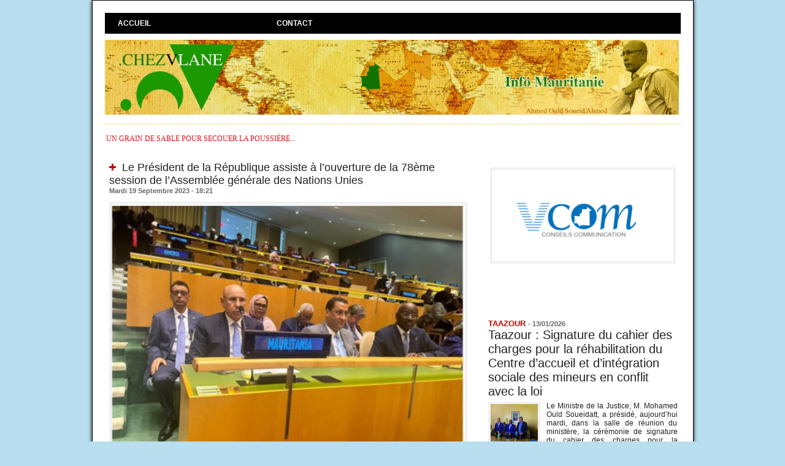

--- FILE ---
content_type: text/html; charset=UTF-8
request_url: https://www.chezvlane.com/Le-President-de-la-Republique-assiste-a-l-ouverture-de-la-78eme-session-de-l-Assemblee-generale-des-Nations-Unies_a31820.html
body_size: 16661
content:
<!DOCTYPE html PUBLIC "-//W3C//DTD XHTML 1.0 Strict//EN" "http://www.w3.org/TR/xhtml1/DTD/xhtml1-strict.dtd">
<html xmlns="http://www.w3.org/1999/xhtml" xmlns:og="http://ogp.me/ns#"  xml:lang="fr" lang="fr">
<head>
<title>Le Président de la République assiste à l’ouverture de la 78ème session de l’Assemblée générale des Nations Unies</title>
 
<meta http-equiv="Content-Type" content="text/html; Charset=UTF-8" />
<meta name="author" lang="fr" content="chezvlane" />
<meta name="description" content="Son Excellence le Président de la République, Monsieur Mohamed Ould Cheikh El Ghazouani, a participé à la séance d’ouverture de l’Assemblée générale des Nations Unies en sa 78ème session, dont le..." />

<meta name="geo.position" content="18.0735299;-15.9582372" />
<meta property="og:url" content="https://www.chezvlane.com/Le-President-de-la-Republique-assiste-a-l-ouverture-de-la-78eme-session-de-l-Assemblee-generale-des-Nations-Unies_a31820.html" />
<meta name="image" property="og:image" content="https://www.chezvlane.com/photo/art/grande/75327467-52781074.jpg?v=1695148960" />
<meta property="og:type" content="article" />
<meta property="og:title" content="Le Président de la République assiste à l’ouverture de la 78ème session de l’Assemblée générale des Nations Unies" />
<meta property="og:description" content="Son Excellence le Président de la République, Monsieur Mohamed Ould Cheikh El Ghazouani, a participé à la séance d’ouverture de l’Assemblée générale des Nations Unies en sa 78ème session, dont les travaux ont débuté, mardi 19 septembre à New York, en présence de nombreux chefs d’État et de..." />
<meta property="og:site_name" content="chezvlane" />
<meta property="twitter:card" content="summary_large_image" />
<meta property="twitter:image" content="https://www.chezvlane.com/photo/art/grande/75327467-52781074.jpg?v=1695148960" />
<meta property="twitter:title" content="Le Président de la République assiste à l’ouverture de la 78èm..." />
<meta property="twitter:description" content="Son Excellence le Président de la République, Monsieur Mohamed Ould Cheikh El Ghazouani, a participé à la séance d’ouverture de l’Assemblée générale des Nations Unies en sa 78ème session, dont le..." />
<link rel="stylesheet" href="/var/style/style_1.css?v=1747860481" type="text/css" />
<link rel="stylesheet" href="/var/style/style.9461858.css?v=1747860481" type="text/css" />
<link href="https://fonts.googleapis.com/css?family=Istok+Web|verdana&display=swap" rel="stylesheet" type="text/css" />
<link rel="canonical" href="https://www.chezvlane.com/Le-President-de-la-Republique-assiste-a-l-ouverture-de-la-78eme-session-de-l-Assemblee-generale-des-Nations-Unies_a31820.html" />
<link rel="alternate" type="application/rss+xml" title="RSS" href="/xml/syndication.rss" />
<link rel="alternate" type="application/atom+xml" title="ATOM" href="/xml/atom.xml" />
<link rel="icon" href="/favicon.ico?v=1496624207" type="image/x-icon" />
<link rel="shortcut icon" href="/favicon.ico?v=1496624207" type="image/x-icon" />
 
<!-- Google file -->
<meta name="google-site-verification" content="E-qmFwpky49bnBrAarSfTaOY_Ubrckv9HZsKyXjFCwE" />
 
<!-- Msn tags -->
<meta name="msvalidate.01" content="02AF93C5AE880FFD20233E463D01B216" />
<script src="/_public/js/jquery-1.8.3.min.js?v=1731587507" type="text/javascript"></script>
<script src="/_public/js/jquery.tools-1.2.7.min.js?v=1731587507" type="text/javascript"></script>
<script src="/_public/js/compress_jquery.ibox.js?v=1731587507" type="text/javascript"></script>
<script src="/_public/js/jquery-tiptip.min.js?v=1731587507" type="text/javascript"></script>
<script src="/_public/js/compress_fonctions.js?v=1731587507" type="text/javascript"></script>
<script type="text/javascript">
/*<![CDATA[*//*---->*/
selected_page = ['article', ''];
selected_page = ['article', '75327467'];

 var GBRedirectionMode = 'IF_FOUND';
/*--*//*]]>*/

</script>
<style type="text/css">
.mod_9461858 img, .mod_9461858 embed, .mod_9461858 table {
	 max-width: 576px;
}

.mod_9461858 .mod_9461858_pub {
	 min-width: 584px;
}

.mod_9461858 .mod_9461858_pub .cel1 {
	 padding: 0;
}

.mod_9461858 .photo.left .mod_9461858_pub, .mod_9461858 .photo.right .mod_9461858_pub {
	 min-width: 292px; margin: 15px 10px;
}

.mod_9461858 .photo.left .mod_9461858_pub {
	 margin-left: 0;
}

.mod_9461858 .photo.right .mod_9461858_pub {
	 margin-right: 0;
}

.mod_9461858 .para_52781074 .photo {
	 position: static;
}


			#tiptip_holder {
				display: none;
				position: absolute;
				top: 0;
				left: 0;
				z-index: 99999;
			}
</style>

<!-- Google Analytics -->
<script>
  (function(i,s,o,g,r,a,m){i['GoogleAnalyticsObject']=r;i[r]=i[r]||function(){
  (i[r].q=i[r].q||[]).push(arguments)},i[r].l=1*new Date();a=s.createElement(o),
  m=s.getElementsByTagName(o)[0];a.async=1;a.src=g;m.parentNode.insertBefore(a,m)
  })(window,document,'script','https://www.google-analytics.com/analytics.js','ga');

  ga('create', 'UA-97836668-1', 'auto');
  ga('send', 'pageview');

</script>
 
</head>

<body class="mep1 home">
<div id="main">
<!-- ********************************************** ZONE TITRE ********************************************** -->
<div id="main_inner">

<div id="z_col0">
<div class="z_col0_inner">
<table cellpadding="0" cellspacing="0" id="mod_9461890" class="mod_9461890 wm-module module-responsive  module-combo nb-modules-1" style="position:relative">
<tr>
<td class="celcombo1">
<!-- barre_outils 9461891 -->
<div id="ecart_before_9461891" class="ecart_col0 " style="display:none"><hr /></div>
<div id="mod_9461891" class="mod_9461891 wm-module fullbackground  module-barre_outils"><div class="fullmod">
	 <table class="menu_ligne" cellpadding="0" cellspacing="0" ><tr>
		 <td class="id1 cel1 bouton">
			 <a data-link="home,all" href="https://www.chezvlane.com/">Accueil</a>
		 </td>
		 <td class="id2 cel2 bouton">
			 <a href="javascript:protected_mail('chezvlane!SPAM!gmail.com')" >Contact</a>
		 </td>
	 </tr></table>
</div></div>
</td>
<td class="celcombo2 empty">&nbsp;</td>
</tr>
</table>
<div id="ecart_after_9461890" class="ecart_col0"><hr /></div>

<!-- titre 9461854 -->
<div id="ecart_before_9461854" class="ecart_col0 " style="display:none"><hr /></div>
<div id="mod_9461854" class="mod_9461854 wm-module fullbackground "><div class="fullmod">
	 <div class="titre_image"><a href="https://www.chezvlane.com/"><img src="/photo/titre_9461854.jpg?v=1714084772" alt=". chezvlane" title=". chezvlane" class="image"/></a></div>
</div></div>
<div id="ecart_after_9461854" class="ecart_col0"><hr /></div>

<!-- espace 17043872 -->
<div id="ecart_before_17043872" class="ecart_col0 " style="display:none"><hr /></div>
<div id="mod_17043872" class="mod_17043872 wm-module fullbackground "><hr /></div>
<div id="ecart_after_17043872" class="ecart_col0"><hr /></div>

<!-- slogan 9461877 -->
<div id="ecart_before_9461877" class="ecart_col0 " style="display:none"><hr /></div>
<div id="mod_9461877" class="mod_9461877 wm-module fullbackground "><div class="fullmod">
	 <div class="slogan">un grain de sable pour secouer la poussière...</div>
</div></div>

</div>
</div>
<!-- ********************************************** FIN ZONE TITRE ****************************************** -->

<div id="z_centre">
<div class="z_centre_inner">

<!-- ********************************************** COLONNE 1 ********************************************** -->
<div class="z_colonne main-colonne" id="z_col1">
<div class="z_col_median z_col1_inner">
<div id="mod_9461858" class="mod_9461858 wm-module fullbackground  page2_article article-31820">
	 <div class="cel1">
		 <div class="titre">
			 <h1 class="access">
				 <img class="image middle nomargin" src="https://www.chezvlane.com/_images/preset/puces/plus3.gif?v=1732287502" alt=""  /> 
				 Le Président de la République assiste à l’ouverture de la 78ème session de l’Assemblée générale des Nations Unies
			 </h1>
		 </div>
		 <div id="date" class="date">
			 <div class="access">Mardi 19 Septembre 2023 - 18:21</div>
		 </div>
	 <div class="entry-content instapaper_body">
		 <br id="sep_para_1" class="sep_para access"/>
		 <div id="para_1" class="para_52781074 resize" style="">
			 <div class="photo shadow top" style="margin-bottom: 10px">
				 <a href="javascript:void(0)" rel="https://www.chezvlane.com/photo/art/grande/75327467-52781074.jpg?v=1695148960&amp;ibox" title="Le Président de la République assiste à l’ouverture de la 78ème session de l’Assemblée générale des Nations Unies"><img class="responsive"  style="display:none" src="https://www.chezvlane.com/photo/art/grande/75327467-52781074.jpg?v=1695148960" alt="Le Président de la République assiste à l’ouverture de la 78ème session de l’Assemblée générale des Nations Unies" title="Le Président de la République assiste à l’ouverture de la 78ème session de l’Assemblée générale des Nations Unies" />
<img class="not-responsive"  src="https://www.chezvlane.com/photo/art/default/75327467-52781074.jpg?v=1695148961" alt="Le Président de la République assiste à l’ouverture de la 78ème session de l’Assemblée générale des Nations Unies" title="Le Président de la République assiste à l’ouverture de la 78ème session de l’Assemblée générale des Nations Unies" width="576" /></a>
			 </div>
			 <div class="texte">
				 <div class="access firstletter">
					 <p style="box-sizing: border-box; margin: 0px 0px 17px; color: rgb(0, 0, 0); font-family: LouguiyaFRBold;">Son Excellence le Président de la République, Monsieur Mohamed Ould Cheikh El Ghazouani, a participé à la séance d’ouverture de l’Assemblée générale des Nations Unies en sa 78ème session, dont les travaux ont débuté, mardi 19 septembre à New York, en présence de nombreux chefs d’État et de gouvernements, membres de l’Organisation. <br />    <p style="box-sizing: border-box; margin: 0px 0px 17px; color: rgb(0, 0, 0); font-family: LouguiyaFRBold;">La délégation accompagnant Son Excellence le Président de la République, comprend: le ministre chargé de cabinet du Président de la République, M. Mokhtar Ould Djiay, le ministre des Affaires étrangères, de la Coopération et des Mauritaniens à l’Extérieur, M. Mohamed Salem Ould Merzoug, le ministre de l’Economie et du Développement durable, M. Abdesselam Ould Mohamed Saleh, au côté du représentant permanent de la Mauritanie auprès des Nations Unies, M. Sidi Ould Mohamed Laghdaf, et SEMme. Cissé Beidda, l’ambassadrice de la Mauritanie à Washington. <br />    <p style="box-sizing: border-box; margin: 0px 0px 17px; color: rgb(0, 0, 0); font-family: LouguiyaFRBold;">L’agenda de la présente session a été présenté par le Secrétaire général des Nations Unies, Monsieur António Guterres, dans son mot d’ouverture de cette 78e session de l’Assemblée générale des Nations Unies. <br />    <p style="box-sizing: border-box; margin: 0px; color: rgb(0, 0, 0); font-family: LouguiyaFRBold;">Au menu des participants à cette rencontre: les Objectifs de Développement Durable, le Sommet mondial sur le Financement et 3 réunions de haut niveau sur la santé, le climat et la jeunesse. <br />   <br />  AMI <br />  
				 </div>
			 </div>
			 <div class="clear"></div>
		 </div>
	 </div>
		 <div class="real-auteur auteur">
			 <div class="access">chezvlane</div>
		 </div>
		 <div class="boutons_ligne" id="boutons">
<a class="bt-home" href="https://www.chezvlane.com/"><img src="/_images/icones/bt_home_8.png?v=1731587505" class="image middle" alt="Accueil" title="Accueil"  />&nbsp;Accueil</a>			 &nbsp;&nbsp;
<a class="bt-mail" rel="nofollow" href="/send/75327467/"><img src="/_images/icones/bt_mail_8.png?v=1731587505" class="image middle" alt="Envoyer à un ami" title="Envoyer à un ami"  />&nbsp;Envoyer à un ami</a>			 &nbsp;&nbsp;
<a class="bt-print" rel="nofollow" onclick="window.open(this.href,'_blank', 'width=600, height=800, scrollbars=yes, menubar=yes, resizable=yes');return false;" href="/Le-President-de-la-Republique-assiste-a-l-ouverture-de-la-78eme-session-de-l-Assemblee-generale-des-Nations-Unies_a31820.html?print=1"><img src="/_images/icones/bt_print_8.png?v=1731587505" class="image middle" alt="Version imprimable" title="Version imprimable"  />&nbsp;Version imprimable</a>			 &nbsp;&nbsp;
<a class="bt-share" href="javascript:void(0)" id="share_boutons_9461858"><img src="/_images/icones/bt_share_8.png?v=1731587505" class="image middle" alt="Partager" title="Partager"  />&nbsp;Partager</a>
		 </div>
		 <div id="entete_liste">
		 <br />
		 <div class="entete_liste" style="float:left">
			 <div class="access" style="padding-top:5px">Dans la même rubrique :</div>
		 </div>
		 <div class="titre_liste pager" style="float:right; padding:0 0 10px 0">
			 <a class="sel" rel="nofollow" href="javascript:void(0)" onclick="recharge('entete_liste', 'https://www.chezvlane.com/mymodule/9461858/', '', 'start=-2&amp;numero=31820&amp;java=false&amp;ajax=true&amp;show=liste_articles&amp;mod_size=2')">&lt;</a>
			 <a href="javascript:void(0)" rel="nofollow" onclick="recharge('entete_liste', 'https://www.chezvlane.com/mymodule/9461858/', '', 'start=2&amp;numero=31820&amp;java=false&amp;ajax=true&amp;show=liste_articles&amp;mod_size=2')">&gt;</a>
		 </div>
		 <div class="break" style="padding-bottom: 10px"></div>
			 <table class="same_rub inner" cellpadding="0" cellspacing="0"><tr style="margin:0 auto">
		 <td class="bloc_liste" style="padding-right:5px;">
		 <div class="titre_liste bloc">
			 <div class="not-responsive" style="position: relative; background: transparent url(https://www.chezvlane.com/photo/art/iphone/93718219-65454047.jpg?v=1768508053) center center no-repeat; display:block; padding-top: 163px; cursor:pointer" onclick="location.href = 'https://www.chezvlane.com/L-ambassadeur-de-Mauritanie-aupres-de-la-Republique-du-Niger-presente-ses-lettres-de-creance_a38216.html'"></div>
			 <div class="responsive" style="display:none; background: transparent url(https://www.chezvlane.com/photo/art/large_x2/93718219-65454047.jpg?v=1768508053) center center no-repeat; cursor:pointer" onclick="location.href = 'https://www.chezvlane.com/L-ambassadeur-de-Mauritanie-aupres-de-la-Republique-du-Niger-presente-ses-lettres-de-creance_a38216.html'"></div>
			 <h3 class="access">
			 <span class="date">Jeudi 15 Janvier 2026 - 19:13</span>			 <a class="access" href="/L-ambassadeur-de-Mauritanie-aupres-de-la-Republique-du-Niger-presente-ses-lettres-de-creance_a38216.html">			 <img class="image middle nomargin" src="https://www.chezvlane.com/_images/preset/puces/plus3.gif?v=1732287502" alt=""  /> 
L’ambassadeur de Mauritanie auprès de la République du Niger présente ses lettres de créance</a>
			 </h3>
		 </div>
		 </td>
		 <td class="bloc_liste" style="padding-left:5px;">
		 <div class="titre_liste bloc">
			 <div class="not-responsive" style="position: relative; background: transparent url(https://www.chezvlane.com/photo/art/iphone/93713903-65452335.jpg?v=1768493079) center center no-repeat; display:block; padding-top: 163px; cursor:pointer" onclick="location.href = 'https://www.chezvlane.com/La-Mauritanie-participe-a-la-reunion-preparatoire-du-sommet-Arabe-Chine_a38211.html'"></div>
			 <div class="responsive" style="display:none; background: transparent url(https://www.chezvlane.com/photo/art/large_x2/93713903-65452335.jpg?v=1768493079) center center no-repeat; cursor:pointer" onclick="location.href = 'https://www.chezvlane.com/La-Mauritanie-participe-a-la-reunion-preparatoire-du-sommet-Arabe-Chine_a38211.html'"></div>
			 <h3 class="access">
			 <span class="date">Jeudi 15 Janvier 2026 - 15:04</span>			 <a class="access" href="/La-Mauritanie-participe-a-la-reunion-preparatoire-du-sommet-Arabe-Chine_a38211.html">			 <img class="image middle nomargin" src="https://www.chezvlane.com/_images/preset/puces/plus3.gif?v=1732287502" alt=""  /> 
La Mauritanie participe à la réunion préparatoire du sommet Arabe-Chine</a>
			 </h3>
		 </div>
		 </td>
			 </tr></table>
		 </div>
		 <p class="boutons_ligne">
			 <a class="access" href="/Chroniques-VLANE_r6.html">Chroniques VLANE</a>
			 <span class="access"> | </span>
			 <a class="access" href="/energie-mines_r8.html">énergie / mines</a>
			 <span class="access"> | </span>
			 <a class="access" href="/politique_r9.html">politique</a>
			 <span class="access"> | </span>
			 <a class="access" href="/economie_r10.html">économie</a>
			 <span class="access"> | </span>
			 <a class="access" href="/affaires-religieuses_r11.html">affaires religieuses</a>
			 <span class="access"> | </span>
			 <a class="access" href="/interview_r12.html">interview</a>
			 <span class="access"> | </span>
			 <a class="access" href="/societe_r13.html">société</a>
			 <span class="access"> | </span>
			 <a class="access" href="/communique_r14.html">communiqué</a>
			 <span class="access"> | </span>
			 <a class="access" href="/droits-de-l-homme_r15.html">droits de l'homme</a>
			 <span class="access"> | </span>
			 <a class="access" href="/Actualites-de-l-opposition_r16.html">Actualités de l'opposition</a>
			 <span class="access"> | </span>
			 <a class="access" href="/diplomatie-cooperation_r19.html">diplomatie / coopération</a>
			 <span class="access"> | </span>
			 <a class="access" href="/ONG-associations_r20.html">ONG / associations</a>
			 <span class="access"> | </span>
			 <a class="access" href="/justice_r22.html">justice</a>
			 <span class="access"> | </span>
			 <a class="access" href="/securite_r26.html">sécurité</a>
			 <span class="access"> | </span>
			 <a class="access" href="/international_r27.html">international</a>
			 <span class="access"> | </span>
			 <a class="access" href="/sports_r28.html">sports</a>
			 <span class="access"> | </span>
			 <a class="access" href="/Syndicats-Patronat_r29.html">Syndicats / Patronat</a>
			 <span class="access"> | </span>
			 <a class="access" href="/TRIBUNE-LIBRE_r30.html">TRIBUNE LIBRE</a>
			 <span class="access"> | </span>
			 <a class="access" href="/faits-divers_r31.html">faits divers</a>
			 <span class="access"> | </span>
			 <a class="access" href="/videos_r34.html">vidéos</a>
			 <span class="access"> | </span>
			 <a class="access" href="/rumeurs_r35.html">rumeurs</a>
			 <span class="access"> | </span>
			 <a class="access" href="/ndlr_r37.html">ndlr</a>
			 <span class="access"> | </span>
			 <a class="access" href="/culture-tourisme_r38.html">culture / tourisme</a>
			 <span class="access"> | </span>
			 <a class="access" href="/peche_r39.html">pêche</a>
			 <span class="access"> | </span>
			 <a class="access" href="/Sante_r42.html">Santé</a>
			 <span class="access"> | </span>
			 <a class="access" href="/medias_r43.html">medias</a>
			 <span class="access"> | </span>
			 <a class="access" href="/conseil-des-ministres_r44.html">conseil des ministres</a>
			 <span class="access"> | </span>
			 <a class="access" href="/actu-g_r46.html">actu.g</a>
			 <span class="access"> | </span>
			 <a class="access" href="/TAAZOUR_r47.html">TAAZOUR</a>
		 </p>
	 </div>
</div>
<div id="ecart_after_9461858" class="ecart_col1"><hr /></div>
</div>
</div>
<!-- ********************************************** FIN COLONNE 1 ****************************************** -->

<!-- ********************************************** COLONNE 2 ********************************************** -->
<div class="z_colonne" id="z_col2">
<div class="z_col_median z_col2_inner">

<!-- article 43392767 -->
<div id="mod_43392767" class="mod_43392767 article wm-module fullbackground  module-article">
	 <div class="cel1">
		 <h3 class="titre"></h3>
		 <div class="photo top" style="text-align:center">
			 <img id="img-56416751-41997634" src="https://www.chezvlane.com/photo/art/default/56416751-41997634.jpg?v=1621466666" alt="" title="" style="width:295px" />
		 </div>
		 <br class="clear" />
	 </div>
</div>
<div id="ecart_after_43392767" class="ecart_col2"><hr /></div>

<!-- rub_une 62728290 -->
<div id="ecart_before_62728290" class="ecart_col2 responsive" style="display:none"><hr /></div>
<div id="mod_62728290" class="mod_62728290 wm-module fullbackground module-responsive  module-rub_une type-1">
	 <div class="entete"><div class="fullmod">
		 <span>Taazour</span>
	 </div></div>
	 <div class="cel1 nb-col-1" style="padding:0"><div class="fullmod">
	 <div class="encapse_bloc id0  clear-x2 clear-x3 clear-x4" style="padding:0 5px;">
		 <div class="no_bloc_rub" style="padding:5px 0">
			 <h4 class="rubrique">
				 <a class="arub47" href="/TAAZOUR_r47.html"><span class="nom_rub47">TAAZOUR</span></a>
				 <span class="date sep1"> - </span><span class="date">13/01/2026</span>
			 </h4>
			 <h3 class="titre first" style=";margin-bottom:5px">
				 <a href="/Taazour-Signature-du-cahier-des-charges-pour-la-rehabilitation-du-Centre-d-accueil-et-d-integration-sociale-des-mineurs_a38199.html">
					 Taazour : Signature du cahier des charges pour la réhabilitation du Centre d’accueil et d’intégration sociale des mineurs en conflit avec la loi
				 </a>
			
			 <br class="clear" />
			 </h3>
			 <div class="clear"></div>
				 <div class="photo shadow thumbnail-1" style="">
					 <a href="/Taazour-Signature-du-cahier-des-charges-pour-la-rehabilitation-du-Centre-d-accueil-et-d-integration-sociale-des-mineurs_a38199.html">
						 <img loading="lazy" src="https://www.chezvlane.com/photo/art/imagette/93686279-65434824.jpg?v=1768350039" alt="Taazour : Signature du cahier des charges pour la réhabilitation du Centre d’accueil et d’intégration sociale des mineurs en conflit avec la loi" title="Taazour : Signature du cahier des charges pour la réhabilitation du Centre d’accueil et d’intégration sociale des mineurs en conflit avec la loi"  />
					 </a>
				 </div>
				 <div class="texte">
					 <a href="/Taazour-Signature-du-cahier-des-charges-pour-la-rehabilitation-du-Centre-d-accueil-et-d-integration-sociale-des-mineurs_a38199.html">
						 Le Ministre de la Justice, M. Mohamed Ould Soueidatt, a présidé, aujourd’hui mardi, dans la salle de réunion du ministère, la cérémonie de signature du cahier des charges pour la réhabilitation du...
					 </a>
				 </div>
			 <div class="clear"></div>
			 <h3 class="titre_suivants" style="margin-top: 5px">
			 <img class="image middle nomargin" src="https://www.chezvlane.com/_images/preset/puces/plus3.gif?v=1732287502" alt=""  /> 
				 <a href="/Assaba-Le-Secretaire-general-de-Taazour-s-enquiert-l-avancement-des-travaux-dans-les-agglomerations-rurales-de-la_a38165.html">
					 Assaba : Le Secrétaire général de “Taazour” s’enquiert l’avancement des travaux dans les agglomérations rurales de la commune de Boulehrath
				 </a>
			
			 <br class="clear" />
			 </h3>
			 <div class="clear"></div>
			 <h3 class="titre_suivants" style="">
			 <img class="image middle nomargin" src="https://www.chezvlane.com/_images/preset/puces/plus3.gif?v=1732287502" alt=""  /> 
				 <a href="/Taazour-fait-don-de-trois-camions-citernes-et-140-reservoirs-d-eau-aux-communes-de-Nouakchott-nord_a38102.html">
					 Taazour fait don de trois camions citernes et 140 réservoirs d’eau aux communes de Nouakchott nord
				 </a>
			
			 <br class="clear" />
			 </h3>
			 <div class="clear"></div>
			 <h3 class="titre_suivants" style="">
			 <img class="image middle nomargin" src="https://www.chezvlane.com/_images/preset/puces/plus3.gif?v=1732287502" alt=""  /> 
				 <a href="/Le-delegue-general-a-Taazour-supervise-le-lancement-du-projet-de-developpement-integre-en-faveur-de-la-municipalite-de_a38003.html">
					 Le délégué général à Taazour supervise le lancement du projet de développement intégré en faveur de la municipalité de Ouadane
				 </a>
			
			 <br class="clear" />
			 </h3>
			 <div class="clear"></div>
		 </div>
	 </div>
	 </div></div>
</div>
<div id="ecart_after_62728290" class="ecart_col2"><hr /></div>

<!-- rub_une 44412229 -->
<div id="ecart_before_44412229" class="ecart_col2 responsive" style="display:none"><hr /></div>
<div id="mod_44412229" class="mod_44412229 wm-module fullbackground module-responsive  module-rub_une type-1">
	 <div class="cel1 nb-col-1" style="padding:0"><div class="fullmod">
	 <div class="encapse_bloc id0  clear-x2 clear-x3 clear-x4" style="padding:0 5px;">
		 <div class="no_bloc_rub" style="padding:5px 0">
			 <h4 class="rubrique">
				 <a class="arub6" href="/Chroniques-VLANE_r6.html"><span class="nom_rub6">Chroniques VLANE</span></a>
				 <span class="date sep1"> - </span><span class="date">09/01/2026</span>
			 </h4>
			 <h3 class="titre first" style=";margin-bottom:5px">
				 <a href="/La-compagnie-de-Yacoub-Sidya-Global-Aviation-obtient-son-permis-d-exploitation-aerienne-au-Senegal_a38169.html">
					 La compagnie de Yacoub Sidya, Global Aviation, obtient son permis d'exploitation aérienne au Sénégal
				 </a>
			
			 <br class="clear" />
			 </h3>
			 <div class="clear"></div>
				 <div class="photo shadow thumbnail-1" style="">
					 <a href="/La-compagnie-de-Yacoub-Sidya-Global-Aviation-obtient-son-permis-d-exploitation-aerienne-au-Senegal_a38169.html">
						 <img loading="lazy" src="https://www.chezvlane.com/photo/art/imagette/93615536-65402275.jpg?v=1767986418" alt="La compagnie de Yacoub Sidya, Global Aviation, obtient son permis d'exploitation aérienne au Sénégal" title="La compagnie de Yacoub Sidya, Global Aviation, obtient son permis d'exploitation aérienne au Sénégal"  />
					 </a>
				 </div>
				 <div class="texte">
					 <a href="/La-compagnie-de-Yacoub-Sidya-Global-Aviation-obtient-son-permis-d-exploitation-aerienne-au-Senegal_a38169.html">
						 "&nbsp;&nbsp;Le Sénégal, engagé dans le désenclavement territorial et le développement touristique, devient un marché stratégique pour les compagnies aériennes régionales. Dans ce cadre, le...
					 </a>
				 </div>
			 <div class="clear"></div>
			 <h3 class="titre_suivants" style="margin-top: 5px">
			 <img class="image middle nomargin" src="https://www.chezvlane.com/_images/preset/puces/plus3.gif?v=1732287502" alt=""  /> 
				 <a href="/Raffinerie-d-or-en-Guinee-Yacoub-Sidya-et-ses-associes-portent-plainte_a38112.html">
					 Raffinerie d'or en Guinée : Yacoub Sidya et ses associés portent plainte
				 </a>
			
			 <br class="clear" />
			 </h3>
			 <div class="clear"></div>
			 <h3 class="titre_suivants" style="">
			 <img class="image middle nomargin" src="https://www.chezvlane.com/_images/preset/puces/plus3.gif?v=1732287502" alt=""  /> 
				 <a href="/Global-Aviation-de-Yacoub-Sidya-entreprendre-avec-passion-survoler-les-defis-vers-de-nouveaux-horizons_a38025.html">
					 Global Aviation de Yacoub Sidya : entreprendre avec passion, survoler les défis vers de nouveaux horizons
				 </a>
			
			 <br class="clear" />
			 </h3>
			 <div class="clear"></div>
			 <h3 class="titre_suivants" style="">
			 <img class="image middle nomargin" src="https://www.chezvlane.com/_images/preset/puces/plus3.gif?v=1732287502" alt=""  /> 
				 <a href="/Tous-les-ennemis-du-ministre-de-l-interieur-ne-sont-pas-ceux-du-president_a37752.html">
					 Tous les ennemis du ministre de l'intérieur ne sont pas ceux du président
				 </a>
			
			 <br class="clear" />
			 </h3>
			 <div class="clear"></div>
		 </div>
	 </div>
	 </div></div>
</div>
<div id="ecart_after_44412229" class="ecart_col2"><hr /></div>

<!-- rub_une 12537142 -->
<div id="ecart_before_12537142" class="ecart_col2 responsive" style="display:none"><hr /></div>
<div id="mod_12537142" class="mod_12537142 wm-module fullbackground module-responsive  module-rub_une type-6">
	 <div class="entete"><div class="fullmod">
		 <span> Rubriques à la une</span>
	 </div></div>
	 <div class="cel1 nb-col-1"><div class="fullmod">
			 <div class="inner_tabs" >
				 <h4 id="rubune_12537142_9" class="rubrique pave_header">
					 <a href="/politique_r9.html">politique</a>
					 <span class="date"> - 15/01/2026</span>
				 </h4>
				 <div>
					 <h3 class="titre first" style=";margin-bottom:5px">
						 <a href="/L-Assemblee-nationale-La-Conference-des-Presidents-fixe-a-jeudi-la-date-de-presentation-du-bilan-de-l-action_a38217.html">
							 L’Assemblée nationale :La Conférence des Présidents fixe à jeudi la date de présentation du bilan de l’action gouvernementale et de ses perspectives pour l’année 2026.
						 </a>
					
					 <br class="clear" />
					 </h3>
					 <div class="clear"></div>
						 <div class="photo shadow thumbnail-1" style="_position: relative">
							 <a href="/L-Assemblee-nationale-La-Conference-des-Presidents-fixe-a-jeudi-la-date-de-presentation-du-bilan-de-l-action_a38217.html" style="position:relative">
								 <img loading="lazy" src="https://www.chezvlane.com/photo/art/imagette/93718221-65454050.jpg?v=1768508121" alt="L’Assemblée nationale :La Conférence des Présidents fixe à jeudi la date de présentation du bilan de l’action gouvernementale et de ses perspectives pour l’année 2026." title="L’Assemblée nationale :La Conférence des Présidents fixe à jeudi la date de présentation du bilan de l’action gouvernementale et de ses perspectives pour l’année 2026."  />
							 </a>
						 </div>
						 <div class="texte">
							 <a href="/L-Assemblee-nationale-La-Conference-des-Presidents-fixe-a-jeudi-la-date-de-presentation-du-bilan-de-l-action_a38217.html">
								 La Conférence des Présidents de l’Assemblée Nationale s’est réunie jeudi, sous la présidence de M. Mohamed Bamba Meguett, Président de l’Assemblée Nationale.  Le gouvernement était représenté à cette...
							 </a>
						 </div>
					 <div class="clear"></div>
					 <h3 class="titre_suivants" style="margin-top: 5px">
					 <img class="image middle nomargin" src="https://www.chezvlane.com/_images/preset/puces/plus3.gif?v=1732287502" alt=""  /> 
						 <a href="/Des-membres-du-gouvernement-commentent-les-resultats-du-Conseil-des-ministres_a38204.html">
							 Des membres du gouvernement commentent les résultats du Conseil des ministres
						 </a>
					
					 <br class="clear" />
					 </h3>
					 <div class="clear"></div>
					 <h3 class="titre_suivants" style="">
					 <img class="image middle nomargin" src="https://www.chezvlane.com/_images/preset/puces/plus3.gif?v=1732287502" alt=""  /> 
						 <a href="/Le-Premier-ministre-preside-une-reunion-d-evaluation-de-la-visite-d-amitie-et-de-travail-qu-il-a-effectuee-au-Senegal_a38189.html">
							 Le Premier ministre préside une réunion d’évaluation de la visite d’amitié et de travail qu’il a effectuée au Sénégal
						 </a>
					
					 <br class="clear" />
					 </h3>
					 <div class="clear"></div>
					 <h3 class="titre_suivants" style="">
					 <img class="image middle nomargin" src="https://www.chezvlane.com/_images/preset/puces/plus3.gif?v=1732287502" alt=""  /> 
						 <a href="/Le-Premier-ministre-preside-une-reunion-sur-la-zone-industrielle-de-Nouakchott_a38188.html">
							 Le Premier ministre préside une réunion sur la zone industrielle de Nouakchott
						 </a>
					
					 <br class="clear" />
					 </h3>
					 <div class="clear"></div>
				 </div>
			 </div>
			 <div class="inner_tabs" style="margin-top:15px">
				 <h4 id="rubune_12537142_19" class="rubrique pave_header">
					 <a href="/diplomatie-cooperation_r19.html">diplomatie / coopération</a>
					 <span class="date"> - 15/01/2026</span>
				 </h4>
				 <div>
					 <h3 class="titre first" style=";margin-bottom:5px">
						 <a href="/L-ambassadeur-de-Mauritanie-aupres-de-la-Republique-du-Niger-presente-ses-lettres-de-creance_a38216.html">
							 L’ambassadeur de Mauritanie auprès de la République du Niger présente ses lettres de créance
						 </a>
					
					 <br class="clear" />
					 </h3>
					 <div class="clear"></div>
						 <div class="photo shadow thumbnail-1" style="_position: relative">
							 <a href="/L-ambassadeur-de-Mauritanie-aupres-de-la-Republique-du-Niger-presente-ses-lettres-de-creance_a38216.html" style="position:relative">
								 <img loading="lazy" src="https://www.chezvlane.com/photo/art/imagette/93718219-65454047.jpg?v=1768508053" alt="L’ambassadeur de Mauritanie auprès de la République du Niger présente ses lettres de créance" title="L’ambassadeur de Mauritanie auprès de la République du Niger présente ses lettres de créance"  />
							 </a>
						 </div>
						 <div class="texte">
							 <a href="/L-ambassadeur-de-Mauritanie-aupres-de-la-Republique-du-Niger-presente-ses-lettres-de-creance_a38216.html">
								 SEM l’Ambassadeur Jarr Inalla a présenté, jeudi, au Palais présidentiel de Niamey, ses lettres de créance à Son Excellence le Président de la République du Niger, le Général de Division Abdourahamane...
							 </a>
						 </div>
					 <div class="clear"></div>
					 <h3 class="titre_suivants" style="margin-top: 5px">
					 <img class="image middle nomargin" src="https://www.chezvlane.com/_images/preset/puces/plus3.gif?v=1732287502" alt=""  /> 
						 <a href="/La-Mauritanie-participe-a-la-reunion-preparatoire-du-sommet-Arabe-Chine_a38211.html">
							 La Mauritanie participe à la réunion préparatoire du sommet Arabe-Chine
						 </a>
					
					 <br class="clear" />
					 </h3>
					 <div class="clear"></div>
					 <h3 class="titre_suivants" style="">
					 <img class="image middle nomargin" src="https://www.chezvlane.com/_images/preset/puces/plus3.gif?v=1732287502" alt=""  /> 
						 <a href="/Pose-de-la-premiere-pierre-de-l-extension-de-l-Ecole-d-Enseignement-technique-et-de-Formation-professionnelle-de-Rosso_a38198.html">
							 Pose de la première pierre de l’extension de l’École d’Enseignement technique et de Formation professionnelle de Rosso
						 </a>
					
					 <br class="clear" />
					 </h3>
					 <div class="clear"></div>
					 <h3 class="titre_suivants" style="">
					 <img class="image middle nomargin" src="https://www.chezvlane.com/_images/preset/puces/plus3.gif?v=1732287502" alt=""  /> 
						 <a href="/Le-ministre-des-Affaires-etrangeres-recoit-une-delegation-de-la-Republique-de-Hongrie_a38193.html">
							 Le ministre des Affaires étrangères reçoit une délégation de la République de Hongrie
						 </a>
					
					 <br class="clear" />
					 </h3>
					 <div class="clear"></div>
				 </div>
			 </div>
			 <div class="inner_tabs" style="margin-top:15px">
				 <h4 id="rubune_12537142_26" class="rubrique pave_header">
					 <a href="/securite_r26.html">sécurité</a>
					 <span class="date"> - 15/01/2026</span>
				 </h4>
				 <div>
					 <h3 class="titre first" style=";margin-bottom:5px">
						 <a href="/Le-ministre-de-la-Defense-recoit-l-ambassadeur-du-Japon_a38205.html">
							 Le ministre de la Défense reçoit l’ambassadeur du Japon
						 </a>
					
					 <br class="clear" />
					 </h3>
					 <div class="clear"></div>
						 <div class="photo shadow thumbnail-1" style="_position: relative">
							 <a href="/Le-ministre-de-la-Defense-recoit-l-ambassadeur-du-Japon_a38205.html" style="position:relative">
								 <img loading="lazy" src="https://www.chezvlane.com/photo/art/imagette/93710230-65449975.jpg?v=1768480261" alt="Le ministre de la Défense reçoit l’ambassadeur du Japon" title="Le ministre de la Défense reçoit l’ambassadeur du Japon"  />
							 </a>
						 </div>
						 <div class="texte">
							 <a href="/Le-ministre-de-la-Defense-recoit-l-ambassadeur-du-Japon_a38205.html">
								 Le ministre de la Défense, des Affaires des Retraités et des Enfants des martyrs, M. Hanana Ould Sidi a reçu en audience, ce jeudi à Nouakchott, l’ambassadeur du Japon en Mauritanie, SEM UCHIDA...
							 </a>
						 </div>
					 <div class="clear"></div>
					 <h3 class="titre_suivants" style="margin-top: 5px">
					 <img class="image middle nomargin" src="https://www.chezvlane.com/_images/preset/puces/plus3.gif?v=1732287502" alt=""  /> 
						 <a href="/L-Autorite-de-protection-des-donnees-signe-un-accord-de-cooperation-avec-son-homologue-marocain_a38202.html">
							 L’Autorité de protection des données signe un accord de coopération avec son homologue marocain.
						 </a>
					
					 <br class="clear" />
					 </h3>
					 <div class="clear"></div>
					 <h3 class="titre_suivants" style="">
					 <img class="image middle nomargin" src="https://www.chezvlane.com/_images/preset/puces/plus3.gif?v=1732287502" alt=""  /> 
						 <a href="/Plusieurs-tentatives-de-contrebande-dejouees-par-les-services-de-douanes-dans-4-wilayas-du-pays_a38190.html">
							 Plusieurs tentatives de contrebande déjouées par les services de douanes dans 4 wilayas du pays
						 </a>
					
					 <br class="clear" />
					 </h3>
					 <div class="clear"></div>
					 <h3 class="titre_suivants" style="">
					 <img class="image middle nomargin" src="https://www.chezvlane.com/_images/preset/puces/plus3.gif?v=1732287502" alt=""  /> 
						 <a href="/Le-president-de-l-Union-nationale-du-patronat-de-Mauritanie-rencontre-l-ambassadeur-du-Maroc-dans-notre-pays_a38186.html">
							 Le président de l’Union nationale du patronat de Mauritanie rencontre l’ambassadeur du Maroc dans notre pays
						 </a>
					
					 <br class="clear" />
					 </h3>
					 <div class="clear"></div>
				 </div>
			 </div>
			 <div class="inner_tabs" style="margin-top:15px">
				 <h4 id="rubune_12537142_16" class="rubrique pave_header">
					 <a href="/Actualites-de-l-opposition_r16.html">Actualités de l'opposition</a>
					 <span class="date"> - 15/01/2026</span>
				 </h4>
				 <div>
					 <h3 class="titre first" style=";margin-bottom:5px">
						 <a href="/Question-orale-de-Kadiata-Malick-Diallo-au-sujet-d-un-litige-de-relogement-a-Gourayel-La-reponse-du-ministre-Niang_a38210.html">
							 Question orale de Kadiata Malick Diallo au sujet d’un litige de relogement à Gourayel: La réponse du ministre, Niang Mamoudou
						 </a>
					
					 <br class="clear" />
					 </h3>
					 <div class="clear"></div>
						 <div class="photo shadow thumbnail-1" style="_position: relative">
							 <a href="/Question-orale-de-Kadiata-Malick-Diallo-au-sujet-d-un-litige-de-relogement-a-Gourayel-La-reponse-du-ministre-Niang_a38210.html" style="position:relative">
								 <img loading="lazy" src="https://www.chezvlane.com/photo/art/imagette/93712956-65451845.jpg?v=1768490329" alt="Question orale de Kadiata Malick Diallo au sujet d’un litige de relogement à Gourayel: La réponse du ministre, Niang Mamoudou" title="Question orale de Kadiata Malick Diallo au sujet d’un litige de relogement à Gourayel: La réponse du ministre, Niang Mamoudou"  />
							 </a>
						 </div>
						 <div class="texte">
							 <a href="/Question-orale-de-Kadiata-Malick-Diallo-au-sujet-d-un-litige-de-relogement-a-Gourayel-La-reponse-du-ministre-Niang_a38210.html">
								 Kadiata Malick Diallo, députée de l’opposition, est vivement préoccupée, suite à un lotissement opéré par le Hakem de Maghama dans le village de Gourayel, au profit des populations affectées par les...
							 </a>
						 </div>
					 <div class="clear"></div>
					 <h3 class="titre_suivants" style="margin-top: 5px">
					 <img class="image middle nomargin" src="https://www.chezvlane.com/_images/preset/puces/plus3.gif?v=1732287502" alt=""  /> 
						 <a href="/Nouveau-bureau-de-la-Coalition-de-l-Opposition-Democratique-pour-le-Dialogue_a38208.html">
							 Nouveau bureau de la Coalition de l’Opposition Démocratique pour le Dialogue
						 </a>
					
					 <br class="clear" />
					 </h3>
					 <div class="clear"></div>
					 <h3 class="titre_suivants" style="">
					 <img class="image middle nomargin" src="https://www.chezvlane.com/_images/preset/puces/plus3.gif?v=1732287502" alt=""  /> 
						 <a href="/Communique-conjoint_a38183.html">
							 Communiqué conjoint
						 </a>
					
					 <br class="clear" />
					 </h3>
					 <div class="clear"></div>
					 <h3 class="titre_suivants" style="">
					 <img class="image middle nomargin" src="https://www.chezvlane.com/_images/preset/puces/plus3.gif?v=1732287502" alt=""  /> 
						 <a href="/Le-parti-Tewassoul-septique-quant-la-liberalisation-des-prix-des-carburants-decidee-par-le-gouvernement_a38178.html">
							 Le parti Tewassoul septique quant la libéralisation des prix des carburants décidée par le gouvernement
						 </a>
					
					 <br class="clear" />
					 </h3>
					 <div class="clear"></div>
				 </div>
			 </div>
			 <div class="inner_tabs" style="margin-top:15px">
				 <h4 id="rubune_12537142_30" class="rubrique pave_header">
					 <a href="/TRIBUNE-LIBRE_r30.html">TRIBUNE LIBRE</a>
					 <span class="date"> - 15/01/2026</span>
				 </h4>
				 <div>
					 <h3 class="titre first" style=";margin-bottom:5px">
						 <a href="/Reponse-a-un-editorial-au-ton-juste_a38209.html">
							 Réponse à un éditorial au ton juste
						 </a>
					
					 <br class="clear" />
					 </h3>
					 <div class="clear"></div>
						 <div class="photo shadow thumbnail-1" style="_position: relative">
							 <a href="/Reponse-a-un-editorial-au-ton-juste_a38209.html" style="position:relative">
								 <img loading="lazy" src="https://www.chezvlane.com/photo/art/imagette/93712849-65451824.jpg?v=1768490212" alt="Réponse à un éditorial au ton juste" title="Réponse à un éditorial au ton juste"  />
							 </a>
						 </div>
						 <div class="texte">
							 <a href="/Reponse-a-un-editorial-au-ton-juste_a38209.html">
								 Cher Ahmed Ould Cheikh,   Il est des interpellations qui honorent davantage celui qui y répond que celui qui les formule. La vôtre appartient à cette catégorie rare où la divergence n’est jamais une...
							 </a>
						 </div>
					 <div class="clear"></div>
					 <h3 class="titre_suivants" style="margin-top: 5px">
					 <img class="image middle nomargin" src="https://www.chezvlane.com/_images/preset/puces/plus3.gif?v=1732287502" alt=""  /> 
						 <a href="/L-ancien-president-Mohamed-Ould-Abdel-Aziz-Un-destin-surprenant_a38206.html">
							 L'ancien président Mohamed Ould Abdel Aziz: Un destin surprenant
						 </a>
					
					 <br class="clear" />
					 </h3>
					 <div class="clear"></div>
					 <h3 class="titre_suivants" style="">
					 <img class="image middle nomargin" src="https://www.chezvlane.com/_images/preset/puces/plus3.gif?v=1732287502" alt=""  /> 
						 <a href="/Le-dialogue-politique-l-expression-sincere-d-une-volonte-sincere-par-El-Wely-Sidi-Heiba_a38175.html">
							 Le dialogue politique : l’expression sincère d’une volonté sincère par El Wely Sidi Heiba
						 </a>
					
					 <br class="clear" />
					 </h3>
					 <div class="clear"></div>
					 <h3 class="titre_suivants" style="">
					 <img class="image middle nomargin" src="https://www.chezvlane.com/_images/preset/puces/plus3.gif?v=1732287502" alt=""  /> 
						 <a href="/Du-Venezuela-au-reste-du-monde-l-age-des-dominations_a38158.html">
							 Du Venezuela au reste du monde : l’âge des dominations
						 </a>
					
					 <br class="clear" />
					 </h3>
					 <div class="clear"></div>
				 </div>
			 </div>
			 <div class="inner_tabs" style="margin-top:15px">
				 <h4 id="rubune_12537142_8" class="rubrique pave_header">
					 <a href="/energie-mines_r8.html">énergie / mines</a>
					 <span class="date"> - 15/01/2026</span>
				 </h4>
				 <div>
					 <h3 class="titre first" style=";margin-bottom:5px">
						 <a href="/Ministre-de-l-Energie-Nous-nous-engageons-a-construire-un-systeme-electrique-moderne-et-fiable-qui-repond-aux-normes_a38212.html">
							 Ministre de l’Énergie : Nous nous engageons à construire un système électrique moderne et fiable qui répond aux normes scientifiques et techniques
						 </a>
					
					 <br class="clear" />
					 </h3>
					 <div class="clear"></div>
						 <div class="photo shadow thumbnail-1" style="_position: relative">
							 <a href="/Ministre-de-l-Energie-Nous-nous-engageons-a-construire-un-systeme-electrique-moderne-et-fiable-qui-repond-aux-normes_a38212.html" style="position:relative">
								 <img loading="lazy" src="https://www.chezvlane.com/photo/art/imagette/93718183-65454016.jpg?v=1768507632" alt="Ministre de l’Énergie : Nous nous engageons à construire un système électrique moderne et fiable qui répond aux normes scientifiques et techniques" title="Ministre de l’Énergie : Nous nous engageons à construire un système électrique moderne et fiable qui répond aux normes scientifiques et techniques"  />
							 </a>
						 </div>
						 <div class="texte">
							 <a href="/Ministre-de-l-Energie-Nous-nous-engageons-a-construire-un-systeme-electrique-moderne-et-fiable-qui-repond-aux-normes_a38212.html">
								 L’Assemblée nationale a tenu, ce jeudi matin, une séance publique présidée par son président, M. Mohamed Bamba Meguett, consacrée à l’écoute des réponses du ministre de l’Énergie et du Pétrole, M....
							 </a>
						 </div>
					 <div class="clear"></div>
					 <h3 class="titre_suivants" style="margin-top: 5px">
					 <img class="image middle nomargin" src="https://www.chezvlane.com/_images/preset/puces/plus3.gif?v=1732287502" alt=""  /> 
						 <a href="/F-Deirick-La-societe-Maaden-Mauritanie-lance-une-campagne-de-sensibilisation-aux-dangers-de-l-exploitation-miniere_a38181.html">
							 F’Deirick : La société Maaden Mauritanie lance une campagne de sensibilisation aux dangers de l’exploitation minière artisanale en dehors du territoire désigné.
						 </a>
					
					 <br class="clear" />
					 </h3>
					 <div class="clear"></div>
					 <h3 class="titre_suivants" style="">
					 <img class="image middle nomargin" src="https://www.chezvlane.com/_images/preset/puces/plus3.gif?v=1732287502" alt=""  /> 
						 <a href="/Projets-strategiques-pour-securiser-l-approvisionnement-en-eau-potable-de-Nouakchott_a38116.html">
							 Projets stratégiques pour sécuriser l’approvisionnement en eau potable de Nouakchott
						 </a>
					
					 <br class="clear" />
					 </h3>
					 <div class="clear"></div>
					 <h3 class="titre_suivants" style="">
					 <img class="image middle nomargin" src="https://www.chezvlane.com/_images/preset/puces/plus3.gif?v=1732287502" alt=""  /> 
						 <a href="/La-SNIM-annonce-un-chiffre-record-des-ventes-en-2025_a38106.html">
							 La SNIM annonce un chiffre record des ventes en 2025
						 </a>
					
					 <br class="clear" />
					 </h3>
					 <div class="clear"></div>
				 </div>
			 </div>
			 <div class="inner_tabs" style="margin-top:15px">
				 <h4 id="rubune_12537142_15" class="rubrique pave_header">
					 <a href="/droits-de-l-homme_r15.html">droits de l'homme</a>
					 <span class="date"> - 13/01/2026</span>
				 </h4>
				 <div>
					 <h3 class="titre first" style=";margin-bottom:5px">
						 <a href="/Le-ministre-des-Affaires-economiques-s-entretient-avec-les-partenaires-au-sujet-du-plan-d-urgence-pour-les-refugies_a38196.html">
							 Le ministre des Affaires économiques s’entretient avec les partenaires au sujet du plan d’urgence pour les réfugiés
						 </a>
					
					 <br class="clear" />
					 </h3>
					 <div class="clear"></div>
						 <div class="photo shadow thumbnail-1" style="_position: relative">
							 <a href="/Le-ministre-des-Affaires-economiques-s-entretient-avec-les-partenaires-au-sujet-du-plan-d-urgence-pour-les-refugies_a38196.html" style="position:relative">
								 <img loading="lazy" src="https://www.chezvlane.com/photo/art/imagette/93683504-65433792.jpg?v=1768335268" alt="Le ministre des Affaires économiques s’entretient avec les partenaires au sujet du plan d’urgence pour les réfugiés" title="Le ministre des Affaires économiques s’entretient avec les partenaires au sujet du plan d’urgence pour les réfugiés"  />
							 </a>
						 </div>
						 <div class="texte">
							 <a href="/Le-ministre-des-Affaires-economiques-s-entretient-avec-les-partenaires-au-sujet-du-plan-d-urgence-pour-les-refugies_a38196.html">
								 Le ministre des Affaires économiques et du Développement, M. Abdallahi Souleymane Cheikh Sidiya, a tenu mardi dans les locaux du ministère à Nouakchott, une réunion avec certains partenaires,...
							 </a>
						 </div>
					 <div class="clear"></div>
					 <h3 class="titre_suivants" style="margin-top: 5px">
					 <img class="image middle nomargin" src="https://www.chezvlane.com/_images/preset/puces/plus3.gif?v=1732287502" alt=""  /> 
						 <a href="/La-Commission-nationale-des-droits-de-l-homme-participe-a-la-conference-du-Reseau-arabe-des-institutions-nationales-des_a38194.html">
							 La Commission nationale des droits de l’homme participe à la conférence du Réseau arabe des institutions nationales des droits de l’homme à Bahreïn
						 </a>
					
					 <br class="clear" />
					 </h3>
					 <div class="clear"></div>
					 <h3 class="titre_suivants" style="">
					 <img class="image middle nomargin" src="https://www.chezvlane.com/_images/preset/puces/plus3.gif?v=1732287502" alt=""  /> 
						 <a href="/Le-commissaire-aux-droits-de-l-homme-se-rend-a-Geneve_a38184.html">
							 Le commissaire aux droits de l’homme se rend à Genève
						 </a>
					
					 <br class="clear" />
					 </h3>
					 <div class="clear"></div>
					 <h3 class="titre_suivants" style="">
					 <img class="image middle nomargin" src="https://www.chezvlane.com/_images/preset/puces/plus3.gif?v=1732287502" alt=""  /> 
						 <a href="/Lancement-d-une-campagne-de-terrain-pour-sensibiliser-sur-la-necessite-de-proteger-les-enfants-des-dangers-de-la-rue_a38136.html">
							 Lancement d’une campagne de terrain pour sensibiliser sur la nécessité de protéger les enfants des dangers de la rue
						 </a>
					
					 <br class="clear" />
					 </h3>
					 <div class="clear"></div>
				 </div>
			 </div>
			 <div class="inner_tabs" style="margin-top:15px">
				 <h4 id="rubune_12537142_11" class="rubrique pave_header">
					 <a href="/affaires-religieuses_r11.html">affaires religieuses</a>
					 <span class="date"> - 06/01/2026</span>
				 </h4>
				 <div>
					 <h3 class="titre first" style=";margin-bottom:5px">
						 <a href="/Le-ministre-des-Affaires-islamiques-le-departement-a-pris-des-mesures-exhaustives-en-faveur-du-Hajj-Nouakchott_a38132.html">
							 Le ministre des Affaires islamiques: le département a pris des mesures exhaustives en faveur du Hajj Nouakchott
						 </a>
					
					 <br class="clear" />
					 </h3>
					 <div class="clear"></div>
						 <div class="photo shadow thumbnail-1" style="_position: relative">
							 <a href="/Le-ministre-des-Affaires-islamiques-le-departement-a-pris-des-mesures-exhaustives-en-faveur-du-Hajj-Nouakchott_a38132.html" style="position:relative">
								 <img loading="lazy" src="https://www.chezvlane.com/photo/art/imagette/93556672-65363835.jpg?v=1767704428" alt="Le ministre des Affaires islamiques: le département a pris des mesures exhaustives en faveur du Hajj Nouakchott" title="Le ministre des Affaires islamiques: le département a pris des mesures exhaustives en faveur du Hajj Nouakchott"  />
							 </a>
						 </div>
						 <div class="texte">
							 <a href="/Le-ministre-des-Affaires-islamiques-le-departement-a-pris-des-mesures-exhaustives-en-faveur-du-Hajj-Nouakchott_a38132.html">
								 Le ministre des Affaires islamiques et de l’Enseignement originel, M. El Fadhil Ould Sidaty Ould Ahmed Louly, a annoncé que son département a pris un ensemble de mesures visant à améliorer la...
							 </a>
						 </div>
					 <div class="clear"></div>
					 <h3 class="titre_suivants" style="margin-top: 5px">
					 <img class="image middle nomargin" src="https://www.chezvlane.com/_images/preset/puces/plus3.gif?v=1732287502" alt=""  /> 
						 <a href="/Le-President-de-la-Republique-accomplit-la-priere-du-vendredi-a-l-ancienne-mosquee-de-Ouadane_a38028.html">
							 Le Président de la République accomplit la prière du vendredi à l’ancienne mosquée de Ouadane
						 </a>
					
					 <br class="clear" />
					 </h3>
					 <div class="clear"></div>
					 <h3 class="titre_suivants" style="">
					 <img class="image middle nomargin" src="https://www.chezvlane.com/_images/preset/puces/plus3.gif?v=1732287502" alt=""  /> 
						 <a href="/Le-ministre-des-Affaires-islamiques-annonce-une-baisse-du-cout-du-pelerinage-2026_a38007.html">
							 Le ministre des Affaires islamiques annonce une baisse du coût du pèlerinage 2026
						 </a>
					
					 <br class="clear" />
					 </h3>
					 <div class="clear"></div>
					 <h3 class="titre_suivants" style="">
					 <img class="image middle nomargin" src="https://www.chezvlane.com/_images/preset/puces/plus3.gif?v=1732287502" alt=""  /> 
						 <a href="/Signature-d-un-memorandum-d-entente-entre-le-ministere-des-Affaires-islamiques-et-Qatar-Charity_a37990.html">
							 Signature d’un mémorandum d’entente entre le ministère des Affaires islamiques et Qatar Charity
						 </a>
					
					 <br class="clear" />
					 </h3>
					 <div class="clear"></div>
				 </div>
			 </div>
			 <div class="inner_tabs" style="margin-top:15px">
				 <h4 id="rubune_12537142_22" class="rubrique pave_header">
					 <a href="/justice_r22.html">justice</a>
					 <span class="date"> - 13/01/2026</span>
				 </h4>
				 <div>
					 <h3 class="titre first" style=";margin-bottom:5px">
						 <a href="/Le-ministre-de-la-Justice-recoit-les-bureaux-executifs-du-Regroupement-professionnel-des-experts-judiciaires-et-du_a38192.html">
							 Le ministre de la Justice reçoit les bureaux exécutifs du Regroupement professionnel des experts judiciaires et du Syndicat indépendant des assesseurs
						 </a>
					
					 <br class="clear" />
					 </h3>
					 <div class="clear"></div>
						 <div class="photo shadow thumbnail-1" style="_position: relative">
							 <a href="/Le-ministre-de-la-Justice-recoit-les-bureaux-executifs-du-Regroupement-professionnel-des-experts-judiciaires-et-du_a38192.html" style="position:relative">
								 <img loading="lazy" src="https://www.chezvlane.com/photo/art/imagette/93683161-65433628.jpg?v=1768333635" alt="Le ministre de la Justice reçoit les bureaux exécutifs du Regroupement professionnel des experts judiciaires et du Syndicat indépendant des assesseurs" title="Le ministre de la Justice reçoit les bureaux exécutifs du Regroupement professionnel des experts judiciaires et du Syndicat indépendant des assesseurs"  />
							 </a>
						 </div>
						 <div class="texte">
							 <a href="/Le-ministre-de-la-Justice-recoit-les-bureaux-executifs-du-Regroupement-professionnel-des-experts-judiciaires-et-du_a38192.html">
								 Le ministre de la Justice, M. Mohamed Ould Soueidatt, a reçu mardi dans son bureau au ministère, le bureau exécutif du Regroupement professionnel des experts judiciaires, présidé par M. Mohamed Vadel...
							 </a>
						 </div>
					 <div class="clear"></div>
					 <h3 class="titre_suivants" style="margin-top: 5px">
					 <img class="image middle nomargin" src="https://www.chezvlane.com/_images/preset/puces/plus3.gif?v=1732287502" alt=""  /> 
						 <a href="/Un-reseau-de-trafiquants-de-drogues-demantele-par-la-police-a-Nouakchott_a38121.html">
							 Un réseau de trafiquants de drogues démantelé par la police à Nouakchott
						 </a>
					
					 <br class="clear" />
					 </h3>
					 <div class="clear"></div>
					 <h3 class="titre_suivants" style="">
					 <img class="image middle nomargin" src="https://www.chezvlane.com/_images/preset/puces/plus3.gif?v=1732287502" alt=""  /> 
						 <a href="/Le-President-de-la-Republique-preside-la-reunion-du-Conseil-superieur-de-la-magistrature_a38085.html">
							 Le Président de la République préside la réunion du Conseil supérieur de la magistrature
						 </a>
					
					 <br class="clear" />
					 </h3>
					 <div class="clear"></div>
					 <h3 class="titre_suivants" style="">
					 <img class="image middle nomargin" src="https://www.chezvlane.com/_images/preset/puces/plus3.gif?v=1732287502" alt=""  /> 
						 <a href="/Mohamed-Ould-Ghadda-place-en-detention-provisoire_a38069.html">
							 Mohamed Ould Ghadda placé en détention provisoire
						 </a>
					
					 <br class="clear" />
					 </h3>
					 <div class="clear"></div>
				 </div>
			 </div>
			 <div class="inner_tabs" style="margin-top:15px">
				 <h4 id="rubune_12537142_44" class="rubrique pave_header">
					 <a href="/conseil-des-ministres_r44.html">conseil des ministres</a>
					 <span class="date"> - 14/01/2026</span>
				 </h4>
				 <div>
					 <h3 class="titre first" style=";margin-bottom:5px">
						 <a href="/Communique-du-conseil-des-ministres-du-14-janvier-2026_a38203.html">
							 Communiqué du conseil des ministres du 14 janvier 2026
						 </a>
					
					 <br class="clear" />
					 </h3>
					 <div class="clear"></div>
						 <div class="photo shadow thumbnail-1" style="_position: relative">
							 <a href="/Communique-du-conseil-des-ministres-du-14-janvier-2026_a38203.html" style="position:relative">
								 <img loading="lazy" src="https://www.chezvlane.com/photo/art/imagette/93702215-65444244.jpg?v=1768430430" alt="Communiqué du conseil des ministres du 14 janvier 2026" title="Communiqué du conseil des ministres du 14 janvier 2026"  />
							 </a>
						 </div>
						 <div class="texte">
							 <a href="/Communique-du-conseil-des-ministres-du-14-janvier-2026_a38203.html">
								 Le Conseil des Ministres s’est réuni le mercredi 14 janvier 2026, sous la Présidence de Son Excellence Monsieur Mohamed OULD CHEIKH EL-GHAZOUANI, Président de la République.  Le Conseil a examiné et...
							 </a>
						 </div>
					 <div class="clear"></div>
					 <h3 class="titre_suivants" style="margin-top: 5px">
					 <img class="image middle nomargin" src="https://www.chezvlane.com/_images/preset/puces/plus3.gif?v=1732287502" alt=""  /> 
						 <a href="/Communique-du-conseil-des-ministres-du-7-janvier-2026_a38144.html">
							 Communiqué du conseil des ministres du 7 janvier 2026
						 </a>
					
					 <br class="clear" />
					 </h3>
					 <div class="clear"></div>
					 <h3 class="titre_suivants" style="">
					 <img class="image middle nomargin" src="https://www.chezvlane.com/_images/preset/puces/plus3.gif?v=1732287502" alt=""  /> 
						 <a href="/Communique-du-conseil-des-ministres-du-31-decembre-2025_a38111.html">
							 Communiqué du conseil des ministres du 31 décembre 2025
						 </a>
					
					 <br class="clear" />
					 </h3>
					 <div class="clear"></div>
					 <h3 class="titre_suivants" style="">
					 <img class="image middle nomargin" src="https://www.chezvlane.com/_images/preset/puces/plus3.gif?v=1732287502" alt=""  /> 
						 <a href="/Communique-du-conseil-des-ministres-du-17-decembre-2025_a38006.html">
							 Communiqué du conseil des ministres du 17 décembre 2025
						 </a>
					
					 <br class="clear" />
					 </h3>
					 <div class="clear"></div>
				 </div>
			 </div>
			 <div class="inner_tabs" style="margin-top:15px">
				 <h4 id="rubune_12537142_38" class="rubrique pave_header">
					 <a href="/culture-tourisme_r38.html">culture / tourisme</a>
					 <span class="date"> - 08/01/2026</span>
				 </h4>
				 <div>
					 <h3 class="titre first" style=";margin-bottom:5px">
						 <a href="/La-ministre-du-Commerce-et-du-Tourisme-supervise-la-signature-d-un-accord-visant-a-reduire-les-prix-des-produits-de-base_a38162.html">
							 La ministre du Commerce et du Tourisme supervise la signature d’un accord visant à réduire les prix des produits de base
						 </a>
					
					 <br class="clear" />
					 </h3>
					 <div class="clear"></div>
						 <div class="photo shadow thumbnail-1" style="_position: relative">
							 <a href="/La-ministre-du-Commerce-et-du-Tourisme-supervise-la-signature-d-un-accord-visant-a-reduire-les-prix-des-produits-de-base_a38162.html" style="position:relative">
								 <img loading="lazy" src="https://www.chezvlane.com/photo/art/imagette/93601739-65391432.jpg?v=1767914631" alt="La ministre du Commerce et du Tourisme supervise la signature d’un accord visant à réduire les prix des produits de base" title="La ministre du Commerce et du Tourisme supervise la signature d’un accord visant à réduire les prix des produits de base"  />
							 </a>
						 </div>
						 <div class="texte">
							 <a href="/La-ministre-du-Commerce-et-du-Tourisme-supervise-la-signature-d-un-accord-visant-a-reduire-les-prix-des-produits-de-base_a38162.html">
								 La ministre du Commerce et du Tourisme, Mme Zeinebou Mint Ahmednah, a supervisé jeudi, dans les locaux du ministère, la signature d’un accord entre le ministère du Commerce et du Tourisme et la...
							 </a>
						 </div>
					 <div class="clear"></div>
					 <h3 class="titre_suivants" style="margin-top: 5px">
					 <img class="image middle nomargin" src="https://www.chezvlane.com/_images/preset/puces/plus3.gif?v=1732287502" alt=""  /> 
						 <a href="/Le-ministre-de-la-Culture-preside-l-ouverture-de-la-septieme-edition-du-Festival-de-la-Culture-et-de-l-Agriculture-a_a38134.html">
							 Le ministre de la Culture préside l’ouverture de la septième édition du Festival de la Culture et de l’Agriculture à Bourat
						 </a>
					
					 <br class="clear" />
					 </h3>
					 <div class="clear"></div>
					 <h3 class="titre_suivants" style="">
					 <img class="image middle nomargin" src="https://www.chezvlane.com/_images/preset/puces/plus3.gif?v=1732287502" alt=""  /> 
						 <a href="/Lancement-des-travaux-d-un-atelier-scientifique-sur-la-langue-arabe-dans-le-contexte-des-migrations-et-de-l-identite_a38133.html">
							 Lancement des travaux d’un atelier scientifique sur la langue arabe dans le contexte des migrations et de l’identité arabe
						 </a>
					
					 <br class="clear" />
					 </h3>
					 <div class="clear"></div>
					 <h3 class="titre_suivants" style="">
					 <img class="image middle nomargin" src="https://www.chezvlane.com/_images/preset/puces/plus3.gif?v=1732287502" alt=""  /> 
						 <a href="/Lancement-de-la-1ere-edition-du-Festival-de-la-Culture-et-du-Patrimoine-de-Rosso_a38123.html">
							 Lancement de la 1ère édition du Festival de la Culture et du Patrimoine de Rosso
						 </a>
					
					 <br class="clear" />
					 </h3>
					 <div class="clear"></div>
				 </div>
			 </div>
			 <div class="inner_tabs" style="margin-top:15px">
				 <h4 id="rubune_12537142_42" class="rubrique pave_header">
					 <a href="/Sante_r42.html">Santé</a>
					 <span class="date"> - 14/01/2026</span>
				 </h4>
				 <div>
					 <h3 class="titre first" style=";margin-bottom:5px">
						 <a href="/La-Commission-des-ressources-humaines-de-l-Assemblee-nationale-examine-deux-projets-de-loi-pour-financer-l-extension-du_a38201.html">
							 La Commission des ressources humaines de l’Assemblée nationale examine deux projets de loi pour financer l’extension du Centre national de cardiologie
						 </a>
					
					 <br class="clear" />
					 </h3>
					 <div class="clear"></div>
						 <div class="photo shadow thumbnail-1" style="_position: relative">
							 <a href="/La-Commission-des-ressources-humaines-de-l-Assemblee-nationale-examine-deux-projets-de-loi-pour-financer-l-extension-du_a38201.html" style="position:relative">
								 <img loading="lazy" src="https://www.chezvlane.com/photo/art/imagette/93701490-65443842.jpg?v=1768425299" alt="La Commission des ressources humaines de l’Assemblée nationale examine deux projets de loi pour financer l’extension du Centre national de cardiologie" title="La Commission des ressources humaines de l’Assemblée nationale examine deux projets de loi pour financer l’extension du Centre national de cardiologie"  />
							 </a>
						 </div>
						 <div class="texte">
							 <a href="/La-Commission-des-ressources-humaines-de-l-Assemblee-nationale-examine-deux-projets-de-loi-pour-financer-l-extension-du_a38201.html">
								 La Commission des ressources humaines, des affaires sociales et culturelles de l’Assemblée nationale, présidée par le député Toumbi Oumar Camara, président de la commission, a examiné, ce mercredi...
							 </a>
						 </div>
					 <div class="clear"></div>
					 <h3 class="titre_suivants" style="margin-top: 5px">
					 <img class="image middle nomargin" src="https://www.chezvlane.com/_images/preset/puces/plus3.gif?v=1732287502" alt=""  /> 
						 <a href="/Mauritanie-lancement-d-une-campagne-de-vaccination-contre-la-diphterie-dans-5-wilayas-du-pays_a38177.html">
							 Mauritanie : lancement d’une campagne de vaccination contre la diphtérie dans 5 wilayas du pays
						 </a>
					
					 <br class="clear" />
					 </h3>
					 <div class="clear"></div>
					 <h3 class="titre_suivants" style="">
					 <img class="image middle nomargin" src="https://www.chezvlane.com/_images/preset/puces/plus3.gif?v=1732287502" alt=""  /> 
						 <a href="/Mauritanie-prises-en-charge-medicales-de-143-patients-demunis-en-une-semaine-dans-les-principaux-hopitaux-du-pays_a38129.html">
							 Mauritanie : prises en charge médicales de 143 patients démunis en une semaine dans les principaux hôpitaux du pays
						 </a>
					
					 <br class="clear" />
					 </h3>
					 <div class="clear"></div>
					 <h3 class="titre_suivants" style="">
					 <img class="image middle nomargin" src="https://www.chezvlane.com/_images/preset/puces/plus3.gif?v=1732287502" alt=""  /> 
						 <a href="/Tagant-Le-Wali-visite-une-caravane-medicale-organisee-par-l-Association-Professionnelle-des-Medecins_a38124.html">
							 Tagant.. Le Wali visite une caravane médicale organisée par l’Association Professionnelle des Médecins
						 </a>
					
					 <br class="clear" />
					 </h3>
					 <div class="clear"></div>
				 </div>
			 </div>
			 <div class="inner_tabs" style="margin-top:15px">
				 <h4 id="rubune_12537142_28" class="rubrique pave_header">
					 <a href="/sports_r28.html">sports</a>
					 <span class="date"> - 15/01/2026</span>
				 </h4>
				 <div>
					 <h3 class="titre first" style=";margin-bottom:5px">
						 <a href="/Sport_a38207.html">
							 Sport
						 </a>
					
					 <br class="clear" />
					 </h3>
					 <div class="clear"></div>
						 <div class="photo shadow thumbnail-1" style="_position: relative">
							 <a href="/Sport_a38207.html" style="position:relative">
								 <img loading="lazy" src="https://www.chezvlane.com/photo/art/imagette/93712833-65451783.jpg?v=1768490076" alt="Sport" title="Sport"  />
							 </a>
						 </div>
						 <div class="texte">
							 <a href="/Sport_a38207.html">
								 CAN de Futsal Maroc 2026 : la Mauritanie se met en ordre de bataille pour les éliminatoires  Le tirage au sort des éliminatoires s’est tenu le mercredi 7 Janvier 2026 à Rabat, au Maroc, lançant...
							 </a>
						 </div>
					 <div class="clear"></div>
					 <h3 class="titre_suivants" style="margin-top: 5px">
					 <img class="image middle nomargin" src="https://www.chezvlane.com/_images/preset/puces/plus3.gif?v=1732287502" alt=""  /> 
						 <a href="/Cloture-a-Nouakchott-du-championnat-de-karate_a38182.html">
							 Clôture à Nouakchott du championnat de karaté
						 </a>
					
					 <br class="clear" />
					 </h3>
					 <div class="clear"></div>
					 <h3 class="titre_suivants" style="">
					 <img class="image middle nomargin" src="https://www.chezvlane.com/_images/preset/puces/plus3.gif?v=1732287502" alt=""  /> 
						 <a href="/Inauguration-complexe-sportif-de-Sebkha-L-inauguration-du-complexe-sportif-de-la-Sebkha-constitue-une-etape-majeure-dans_a38073.html">
							 Inauguration complexe sportif de Sebkha : «L’inauguration du complexe sportif de la Sebkha constitue une étape majeure dans l’autonomisation des jeunes », dixit Bâ Ismaila
						 </a>
					
					 <br class="clear" />
					 </h3>
					 <div class="clear"></div>
					 <h3 class="titre_suivants" style="">
					 <img class="image middle nomargin" src="https://www.chezvlane.com/_images/preset/puces/plus3.gif?v=1732287502" alt=""  /> 
						 <a href="/Sports_a38071.html">
							 Sports
						 </a>
					
					 <br class="clear" />
					 </h3>
					 <div class="clear"></div>
				 </div>
			 </div>
			 <div class="inner_tabs" style="margin-top:15px">
				 <h4 id="rubune_12537142_10" class="rubrique pave_header">
					 <a href="/economie_r10.html">économie</a>
					 <span class="date"> - 13/01/2026</span>
				 </h4>
				 <div>
					 <h3 class="titre first" style=";margin-bottom:5px">
						 <a href="/La-commission-des-affaires-economiques-examine-2-projets-de-loi-relatifs-a-des-projets-energetiques_a38191.html">
							 La commission des affaires économiques examine 2 projets de loi relatifs à des projets énergétiques
						 </a>
					
					 <br class="clear" />
					 </h3>
					 <div class="clear"></div>
						 <div class="photo shadow thumbnail-1" style="_position: relative">
							 <a href="/La-commission-des-affaires-economiques-examine-2-projets-de-loi-relatifs-a-des-projets-energetiques_a38191.html" style="position:relative">
								 <img loading="lazy" src="https://www.chezvlane.com/photo/art/imagette/93676129-65429700.jpg?v=1768309892" alt="La commission des affaires économiques examine 2 projets de loi relatifs à des projets énergétiques" title="La commission des affaires économiques examine 2 projets de loi relatifs à des projets énergétiques"  />
							 </a>
						 </div>
						 <div class="texte">
							 <a href="/La-commission-des-affaires-economiques-examine-2-projets-de-loi-relatifs-a-des-projets-energetiques_a38191.html">
								 La commission des affaires économiques de l’Assemblée nationale a consacré sa réunion de mardi matin, présidée par le député El Aid Mohameden Mbarek, président de la commission, à l’examen des deux...
							 </a>
						 </div>
					 <div class="clear"></div>
					 <h3 class="titre_suivants" style="margin-top: 5px">
					 <img class="image middle nomargin" src="https://www.chezvlane.com/_images/preset/puces/plus3.gif?v=1732287502" alt=""  /> 
						 <a href="/Le-ministre-des-Affaires-economiques-recoit-l-ambassadeur-algerien_a38156.html">
							 Le ministre des Affaires économiques reçoit l’ambassadeur algérien
						 </a>
					
					 <br class="clear" />
					 </h3>
					 <div class="clear"></div>
					 <h3 class="titre_suivants" style="">
					 <img class="image middle nomargin" src="https://www.chezvlane.com/_images/preset/puces/plus3.gif?v=1732287502" alt=""  /> 
						 <a href="/Le-ministre-des-Affaires-economiques-recoit-l-ambassadeur-de-Chine_a38137.html">
							 Le ministre des Affaires économiques reçoit l’ambassadeur de Chine
						 </a>
					
					 <br class="clear" />
					 </h3>
					 <div class="clear"></div>
					 <h3 class="titre_suivants" style="">
					 <img class="image middle nomargin" src="https://www.chezvlane.com/_images/preset/puces/plus3.gif?v=1732287502" alt=""  /> 
						 <a href="/Ministere-de-l-Agriculture-la-production-de-dattes-a-Adrar-a-atteint-16-000-tonnes-cette-saison_a38130.html">
							 Ministère de l’Agriculture : la production de dattes à Adrar a atteint 16 000 tonnes cette saison
						 </a>
					
					 <br class="clear" />
					 </h3>
					 <div class="clear"></div>
				 </div>
			 </div>
			 <div class="inner_tabs" style="margin-top:15px">
				 <h4 id="rubune_12537142_29" class="rubrique pave_header">
					 <a href="/Syndicats-Patronat_r29.html">Syndicats / Patronat</a>
					 <span class="date"> - 11/01/2026</span>
				 </h4>
				 <div>
					 <h3 class="titre first" style=";margin-bottom:5px">
						 <a href="/La-SNIM-annonce-l-ouverture-d-un-recrutement-reserve-aux-diplomes-du-centre-technique-de-Zouerate_a38176.html">
							 La SNIM annonce l’ouverture d’un recrutement réservé aux diplômés du centre technique de Zouerate
						 </a>
					
					 <br class="clear" />
					 </h3>
					 <div class="clear"></div>
						 <div class="photo shadow thumbnail-1" style="_position: relative">
							 <a href="/La-SNIM-annonce-l-ouverture-d-un-recrutement-reserve-aux-diplomes-du-centre-technique-de-Zouerate_a38176.html" style="position:relative">
								 <img loading="lazy" src="https://www.chezvlane.com/photo/art/imagette/93640000-65411070.jpg?v=1768130602" alt="La SNIM annonce l’ouverture d’un recrutement réservé aux diplômés du centre technique de Zouerate" title="La SNIM annonce l’ouverture d’un recrutement réservé aux diplômés du centre technique de Zouerate"  />
							 </a>
						 </div>
						 <div class="texte">
							 <a href="/La-SNIM-annonce-l-ouverture-d-un-recrutement-reserve-aux-diplomes-du-centre-technique-de-Zouerate_a38176.html">
								 La direction des ressources humaines de la Société nationale industrielle et minière (SNIM) a annoncé l’ouverture des candidatures pour le recrutement de diplômés du centre de formation technique de...
							 </a>
						 </div>
					 <div class="clear"></div>
					 <h3 class="titre_suivants" style="margin-top: 5px">
					 <img class="image middle nomargin" src="https://www.chezvlane.com/_images/preset/puces/plus3.gif?v=1732287502" alt=""  /> 
						 <a href="/Ouverture-du-troisieme-congres-du-Syndicat-des-professionnels-du-travail-social_a38076.html">
							 Ouverture du troisième congrès du Syndicat des professionnels du travail social
						 </a>
					
					 <br class="clear" />
					 </h3>
					 <div class="clear"></div>
					 <h3 class="titre_suivants" style="">
					 <img class="image middle nomargin" src="https://www.chezvlane.com/_images/preset/puces/plus3.gif?v=1732287502" alt=""  /> 
						 <a href="/Installation-du-comite-mixte-charge-de-preparer-la-convention-collective-de-travail_a38005.html">
							 Installation du comité mixte chargé de préparer la convention collective de travail
						 </a>
					
					 <br class="clear" />
					 </h3>
					 <div class="clear"></div>
					 <h3 class="titre_suivants" style="">
					 <img class="image middle nomargin" src="https://www.chezvlane.com/_images/preset/puces/plus3.gif?v=1732287502" alt=""  /> 
						 <a href="/Cloture-des-sessions-d-examen-du-deuxieme-rapport-periodique-de-la-Mauritanie-devant-le-Comite-des-Nations-Unies-pour-la_a37865.html">
							 Clôture des sessions d’examen du deuxième rapport périodique de la Mauritanie devant le Comité des Nations Unies pour la protection des droits de tous les travailleurs migrants et des membres de leurs familles
						 </a>
					
					 <br class="clear" />
					 </h3>
					 <div class="clear"></div>
				 </div>
			 </div>
			 <div class="inner_tabs" style="margin-top:15px">
				 <h4 id="rubune_12537142_39" class="rubrique pave_header">
					 <a href="/peche_r39.html">pêche</a>
					 <span class="date"> - 15/01/2026</span>
				 </h4>
				 <div>
					 <h3 class="titre first" style=";margin-bottom:5px">
						 <a href="/Le-ministre-de-la-Peche-supervise-l-ouverture-d-une-journee-de-reflexion-sur-la-securite-maritime_a38215.html">
							 Le ministre de la Pêche supervise l’ouverture d’une journée de réflexion sur la sécurité maritime
						 </a>
					
					 <br class="clear" />
					 </h3>
					 <div class="clear"></div>
						 <div class="photo shadow thumbnail-1" style="_position: relative">
							 <a href="/Le-ministre-de-la-Peche-supervise-l-ouverture-d-une-journee-de-reflexion-sur-la-securite-maritime_a38215.html" style="position:relative">
								 <img loading="lazy" src="https://www.chezvlane.com/photo/art/imagette/93718218-65454046.jpg?v=1768508007" alt="Le ministre de la Pêche supervise l’ouverture d’une journée de réflexion sur la sécurité maritime" title="Le ministre de la Pêche supervise l’ouverture d’une journée de réflexion sur la sécurité maritime"  />
							 </a>
						 </div>
						 <div class="texte">
							 <a href="/Le-ministre-de-la-Peche-supervise-l-ouverture-d-une-journee-de-reflexion-sur-la-securite-maritime_a38215.html">
								 Le ministre de la Pêche, des Infrastructures Maritimes et Portuaires, M. Mokhtar Ahmed Bousseif, a présidé jeudi à Nouakchott l’ouverture des travaux d’une journée de réflexion consultative sur les...
							 </a>
						 </div>
					 <div class="clear"></div>
					 <h3 class="titre_suivants" style="margin-top: 5px">
					 <img class="image middle nomargin" src="https://www.chezvlane.com/_images/preset/puces/plus3.gif?v=1732287502" alt=""  /> 
						 <a href="/Le-ministre-des-Peches-s-entretient-avec-l-ambassadeur-de-Turquie_a38197.html">
							 Le ministre des Pêches s’entretient avec l’ambassadeur de Turquie
						 </a>
					
					 <br class="clear" />
					 </h3>
					 <div class="clear"></div>
					 <h3 class="titre_suivants" style="">
					 <img class="image middle nomargin" src="https://www.chezvlane.com/_images/preset/puces/plus3.gif?v=1732287502" alt=""  /> 
						 <a href="/M-Mohamed-Lemine-Areira-president-des-usines-des-proteines-de-mer-de-la-Mauritanie-Nous-ne-sommes-pas-des-concurrents_a38185.html">
							 M. Mohamed Lemine Areira, président des usines des protéines de mer de la Mauritanie : ‘’Nous ne sommes pas des concurrents de la pêche destinée à la consommation humaine’’
						 </a>
					
					 <br class="clear" />
					 </h3>
					 <div class="clear"></div>
					 <h3 class="titre_suivants" style="">
					 <img class="image middle nomargin" src="https://www.chezvlane.com/_images/preset/puces/plus3.gif?v=1732287502" alt=""  /> 
						 <a href="/Le-ministre-de-la-Peche-recoit-l-ambassadeur-egyptien_a38131.html">
							 Le ministre de la Pêche reçoit l’ambassadeur égyptien
						 </a>
					
					 <br class="clear" />
					 </h3>
					 <div class="clear"></div>
				 </div>
			 </div>
			 <div class="inner_tabs" style="margin-top:15px">
				 <h4 id="rubune_12537142_46" class="rubrique pave_header">
					 <a href="/actu-g_r46.html">actu.g</a>
					 <span class="date"> - 15/01/2026</span>
				 </h4>
				 <div>
					 <h3 class="titre first" style=";margin-bottom:5px">
						 <a href="/Prix-Chinguitt-2026-Appel-a-candidature_a38213.html">
							 Prix Chinguitt 2026 : Appel à candidature
						 </a>
					
					 <br class="clear" />
					 </h3>
					 <div class="clear"></div>
						 <div class="photo shadow thumbnail-1" style="_position: relative">
							 <a href="/Prix-Chinguitt-2026-Appel-a-candidature_a38213.html" style="position:relative">
								 <img loading="lazy" src="https://www.chezvlane.com/photo/art/imagette/93718212-65454035.jpg?v=1768507869" alt="Prix Chinguitt 2026 : Appel à candidature" title="Prix Chinguitt 2026 : Appel à candidature"  />
							 </a>
						 </div>
						 <div class="texte">
							 <a href="/Prix-Chinguitt-2026-Appel-a-candidature_a38213.html">
								 Le Conseil du Prix Chinguitt a annoncé l’ouverture des candidatures pour son prix de l’année 2026, afin de récompenser les travaux exceptionnels de recherche dans les domaines des études islamiques,...
							 </a>
						 </div>
					 <div class="clear"></div>
					 <h3 class="titre_suivants" style="margin-top: 5px">
					 <img class="image middle nomargin" src="https://www.chezvlane.com/_images/preset/puces/plus3.gif?v=1732287502" alt=""  /> 
						 <a href="/La-ministre-de-l-Environnement-se-rend-aux-Emirats-Arabes-Unis_a38200.html">
							 La ministre de l’Environnement se rend aux Émirats Arabes Unis
						 </a>
					
					 <br class="clear" />
					 </h3>
					 <div class="clear"></div>
					 <h3 class="titre_suivants" style="">
					 <img class="image middle nomargin" src="https://www.chezvlane.com/_images/preset/puces/plus3.gif?v=1732287502" alt=""  /> 
						 <a href="/Le-ministre-de-l-Enseignement-superieur-recoit-la-directrice-de-l-Institut-chinois-Confucius_a38195.html">
							 Le ministre de l’Enseignement supérieur reçoit la directrice de l’Institut chinois ‘’Confucius’’
						 </a>
					
					 <br class="clear" />
					 </h3>
					 <div class="clear"></div>
					 <h3 class="titre_suivants" style="">
					 <img class="image middle nomargin" src="https://www.chezvlane.com/_images/preset/puces/plus3.gif?v=1732287502" alt=""  /> 
						 <a href="/Les-ministres-des-Domaines-et-de-l-Habitat-tiennent-une-reunion-de-travail-conjointe_a38173.html">
							 Les ministres des Domaines et de l’Habitat tiennent une réunion de travail conjointe
						 </a>
					
					 <br class="clear" />
					 </h3>
					 <div class="clear"></div>
				 </div>
			 </div>
			 <div class="inner_tabs" style="margin-top:15px">
				 <h4 id="rubune_12537142_20" class="rubrique pave_header">
					 <a href="/ONG-associations_r20.html">ONG / associations</a>
					 <span class="date"> - 02/01/2026</span>
				 </h4>
				 <div>
					 <h3 class="titre first" style=";margin-bottom:5px">
						 <a href="/La-Commission-des-ressources-humaines-de-l-Assemblee-nationale-examine-le-projet-de-loi-relatif-a-l-accord-de_a38113.html">
							 La Commission des ressources humaines de l’Assemblée nationale examine le projet de loi relatif à l’accord de financement entre la Mauritanie et l’Association internationale de développement
						 </a>
					
					 <br class="clear" />
					 </h3>
					 <div class="clear"></div>
						 <div class="photo shadow thumbnail-1" style="_position: relative">
							 <a href="/La-Commission-des-ressources-humaines-de-l-Assemblee-nationale-examine-le-projet-de-loi-relatif-a-l-accord-de_a38113.html" style="position:relative">
								 <img loading="lazy" src="https://www.chezvlane.com/photo/art/imagette/93488035-65332450.jpg?v=1767363530" alt="La Commission des ressources humaines de l’Assemblée nationale examine le projet de loi relatif à l’accord de financement entre la Mauritanie et l’Association internationale de développement" title="La Commission des ressources humaines de l’Assemblée nationale examine le projet de loi relatif à l’accord de financement entre la Mauritanie et l’Association internationale de développement"  />
							 </a>
						 </div>
						 <div class="texte">
							 <a href="/La-Commission-des-ressources-humaines-de-l-Assemblee-nationale-examine-le-projet-de-loi-relatif-a-l-accord-de_a38113.html">
								 La Commission des ressources humaines, des affaires sociales et culturelles de l’Assemblée nationale a tenu hier, mercredi, une séance de travail présidée par le député Tombé Amara Camara, président...
							 </a>
						 </div>
					 <div class="clear"></div>
					 <h3 class="titre_suivants" style="margin-top: 5px">
					 <img class="image middle nomargin" src="https://www.chezvlane.com/_images/preset/puces/plus3.gif?v=1732287502" alt=""  /> 
						 <a href="/L-Association-des-maires-adjoints-mauritaniens-tient-son-premier-congres_a38087.html">
							 L’Association des maires adjoints mauritaniens tient son premier congrès
						 </a>
					
					 <br class="clear" />
					 </h3>
					 <div class="clear"></div>
					 <h3 class="titre_suivants" style="">
					 <img class="image middle nomargin" src="https://www.chezvlane.com/_images/preset/puces/plus3.gif?v=1732287502" alt=""  /> 
						 <a href="/L-Association-des-Maires-des-Communes-Cotieres-organise-la-2e-edition-de-sa-caravane-de-sensibilisation_a38082.html">
							 L’Association des Maires des Communes Côtières organise la 2e édition de sa caravane de sensibilisation
						 </a>
					
					 <br class="clear" />
					 </h3>
					 <div class="clear"></div>
					 <h3 class="titre_suivants" style="">
					 <img class="image middle nomargin" src="https://www.chezvlane.com/_images/preset/puces/plus3.gif?v=1732287502" alt=""  /> 
						 <a href="/La-Mauritanie-remporte-la-vice-presidence-de-l-Association-francophone-des-commissions-nationales-des-droits-de-l-homme_a38039.html">
							 La Mauritanie remporte la vice-présidence de l’Association francophone des commissions nationales des droits de l’homme
						 </a>
					
					 <br class="clear" />
					 </h3>
					 <div class="clear"></div>
				 </div>
			 </div>
			 <div class="inner_tabs" style="margin-top:15px">
				 <h4 id="rubune_12537142_43" class="rubrique pave_header">
					 <a href="/medias_r43.html">medias</a>
					 <span class="date"> - 15/01/2026</span>
				 </h4>
				 <div>
					 <h3 class="titre first" style=";margin-bottom:5px">
						 <a href="/Radio-Mauritanie-lance-la-production-de-trois-Corans-selon-les-recitations-de-Warsh-et-Qalun_a38214.html">
							 Radio Mauritanie lance la production de trois Corans selon les récitations de Warsh et Qalun
						 </a>
					
					 <br class="clear" />
					 </h3>
					 <div class="clear"></div>
						 <div class="photo shadow thumbnail-1" style="_position: relative">
							 <a href="/Radio-Mauritanie-lance-la-production-de-trois-Corans-selon-les-recitations-de-Warsh-et-Qalun_a38214.html" style="position:relative">
								 <img loading="lazy" src="https://www.chezvlane.com/photo/art/imagette/93718216-65454042.jpg?v=1768507958" alt="Radio Mauritanie lance la production de trois Corans selon les récitations de Warsh et Qalun" title="Radio Mauritanie lance la production de trois Corans selon les récitations de Warsh et Qalun"  />
							 </a>
						 </div>
						 <div class="texte">
							 <a href="/Radio-Mauritanie-lance-la-production-de-trois-Corans-selon-les-recitations-de-Warsh-et-Qalun_a38214.html">
								 Radio Mauritanie a organisé, ce jeudi à Nouakchott, une cérémonie de lancement de la production de trois Corans selon les récitations de Warsh et Qalun, dans le cadre de la composante des Corans...
							 </a>
						 </div>
					 <div class="clear"></div>
					 <h3 class="titre_suivants" style="margin-top: 5px">
					 <img class="image middle nomargin" src="https://www.chezvlane.com/_images/preset/puces/plus3.gif?v=1732287502" alt=""  /> 
						 <a href="/Lancement-du-portail-electronique-du-Journal-Officiel-Une-avancee-majeure-pour-la-transparence-et-l-Etat-de-droit-en_a37832.html">
							 Lancement du portail électronique du Journal Officiel : Une avancée majeure pour la transparence et l’État de droit en Mauritanie
						 </a>
					
					 <br class="clear" />
					 </h3>
					 <div class="clear"></div>
					 <h3 class="titre_suivants" style="">
					 <img class="image middle nomargin" src="https://www.chezvlane.com/_images/preset/puces/plus3.gif?v=1732287502" alt=""  /> 
						 <a href="/Signature-des-contrats-des-employes-de-la-Societe-Mauritanienne-de-Radiodiffusion-et-de-Television_a37790.html">
							 Signature des contrats des employés de la Société Mauritanienne de Radiodiffusion et de Télévision
						 </a>
					
					 <br class="clear" />
					 </h3>
					 <div class="clear"></div>
					 <h3 class="titre_suivants" style="">
					 <img class="image middle nomargin" src="https://www.chezvlane.com/_images/preset/puces/plus3.gif?v=1732287502" alt=""  /> 
						 <a href="/Le-fameux-Abdellahi-Mohamedou-fidele-a-lui-meme-par-Deddah-Abd-Daim_a37758.html">
							  Le fameux Abdellahi Mohamedou fidèle à lui-même par Deddah Abd-Daïm
						 </a>
					
					 <br class="clear" />
					 </h3>
					 <div class="clear"></div>
				 </div>
			 </div>
	 <div class="clear"></div>
	 </div></div>
</div>
<div id="ecart_after_12537142" class="ecart_col2"><hr /></div>

<!-- recherche 12804049 -->
<div id="mod_12804049" class="mod_12804049 wm-module fullbackground  recherche type-1">
	 <form id="form_12804049" action="/search/" method="get" enctype="application/x-www-form-urlencoded" >
	 <div class="entete"><div class="fullmod">
		 <span>Recherche</span>
	 </div></div>
		 <div class="cel1">
			 			 <span><span class="cel">
<input type="text" style="width:77px" id="keyword_12804049" name="keyword" value="" class="button"   />			 </span><span class="cel">
<input type="image" src="/_images/icones/ok_8.png?v=1731587505" alt="OK" title="OK" />
			 </span></span>
		 </div>
	 </form>
</div>
</div>
</div>
<!-- ********************************************** FIN COLONNE 2 ****************************************** -->

</div>
</div>

<!-- ********************************************** ZONE OURS ********************************************** -->
<div id="z_col100">
<div class="z_col100_inner">
</div>
</div>
<!-- ********************************************** FIN ZONE OURS ****************************************** -->

</div>
</div>
<script type="text/javascript">
/*<![CDATA[*//*---->*/

		var tool = '<div id="bulleshare_boutons_9461858" class="" style="z-index: 1000;"><div class=\"bookmarks_encapse\" id=\"boutons_9461858\"> <div class=\"auteur social\"> <table class=\"inner\" cellpadding=\"0\" cellspacing=\"0\"><tr><td class=\'cel1 liens\' style=\'width:35%;\'> <a target=\"_blank\" href=\"http://www.facebook.com/share.php?u=https%3A%2F%2Fwww.chezvlane.com%2FLe-President-de-la-Republique-assiste-a-l-ouverture-de-la-78eme-session-de-l-Assemblee-generale-des-Nations-Unies_a31820.html\"><img src=\"/_images/addto/facebook.png?v=1732287175\" alt=\"Facebook\" title=\"Facebook\" />Facebook<' + '/a><' + '/td><td class=\'cel1 liens\' style=\'width:35%;\'> <a target=\"_blank\" href=\"http://twitter.com/intent/tweet?text=Le+Pr%C3%A9sident+de+la+R%C3%A9publique+assiste+%C3%A0+l%E2%80%99ouverture+de+la+78%C3%A8me+session+de+l%E2%80%99Assembl%C3%A9e+g%C3%A9n%C3%A9rale+des+Nations+Unies+http%3A%2F%2Fxfru.it%2FWwN8NB\"><img src=\"/_images/addto/twitter.png?v=1732287176\" alt=\"Twitter\" title=\"Twitter\" />Twitter<' + '/a><' + '/td><td class=\'cel1 liens\' style=\'width:35%;\'> <a target=\"_blank\" href=\"http://www.linkedin.com/shareArticle?mini=true&amp;url=https%3A%2F%2Fwww.chezvlane.com%2FLe-President-de-la-Republique-assiste-a-l-ouverture-de-la-78eme-session-de-l-Assemblee-generale-des-Nations-Unies_a31820.html&amp;title=Le+Pr%C3%A9sident+de+la+R%C3%A9publique+assiste+%C3%A0+l%E2%80%99ouverture+de+la+78%C3%A8me+session+de+l%E2%80%99Assembl%C3%A9e+g%C3%A9n%C3%A9rale+des+Nations+Unies&amp;source=&amp;summary=\"><img src=\"/_images/addto/linkedin.png?v=1732287176\" alt=\"LinkedIn\" title=\"LinkedIn\" />LinkedIn<' + '/a><' + '/td><' + '/tr><tr><td class=\'cel1 liens\' style=\'width:35%;\'> <a target=\"_blank\" href=\"http://digg.com/submit?phase=2&amp;url=https%3A%2F%2Fwww.chezvlane.com%2FLe-President-de-la-Republique-assiste-a-l-ouverture-de-la-78eme-session-de-l-Assemblee-generale-des-Nations-Unies_a31820.html&amp;title=Le+Pr%C3%A9sident+de+la+R%C3%A9publique+assiste+%C3%A0+l%E2%80%99ouverture+de+la+78%C3%A8me+session+de+l%E2%80%99Assembl%C3%A9e+g%C3%A9n%C3%A9rale+des+Nations+Unies\"><img src=\"/_images/addto/digg.png?v=1732287175\" alt=\"Digg\" title=\"Digg\" />Digg<' + '/a><' + '/td><td class=\'cel1 liens\' style=\'width:35%;\'> <a target=\"_blank\" href=\"http://www.google.com/bookmarks/mark?op=edit&amp;bkmk=https%3A%2F%2Fwww.chezvlane.com%2FLe-President-de-la-Republique-assiste-a-l-ouverture-de-la-78eme-session-de-l-Assemblee-generale-des-Nations-Unies_a31820.html\"><img src=\"/_images/addto/google.png?v=1732287176\" alt=\"Google\" title=\"Google\" />Google<' + '/a><' + '/td><td class=\'cel1 liens\' style=\'width:35%;\'> <a target=\"_blank\" href=\"http://www.tapemoi.com/submit.php?lien=https%3A%2F%2Fwww.chezvlane.com%2FLe-President-de-la-Republique-assiste-a-l-ouverture-de-la-78eme-session-de-l-Assemblee-generale-des-Nations-Unies_a31820.html\"><img src=\"/_images/addto/tapemoi.png?v=1732287176\" alt=\"Tape-moi\" title=\"Tape-moi\" />Tape-moi<' + '/a><' + '/td><' + '/tr><tr><td class=\'cel1 liens\' style=\'width:35%;\'> <a target=\"_blank\" href=\"http://reddit.com/submit?url=https%3A%2F%2Fwww.chezvlane.com%2FLe-President-de-la-Republique-assiste-a-l-ouverture-de-la-78eme-session-de-l-Assemblee-generale-des-Nations-Unies_a31820.html&amp;title=Le+Pr%C3%A9sident+de+la+R%C3%A9publique+assiste+%C3%A0+l%E2%80%99ouverture+de+la+78%C3%A8me+session+de+l%E2%80%99Assembl%C3%A9e+g%C3%A9n%C3%A9rale+des+Nations+Unies\"><img src=\"/_images/addto/reddit.png?v=1732287176\" alt=\"Reddit\" title=\"Reddit\" />Reddit<' + '/a><' + '/td><td class=\'cel1 liens\' style=\'width:35%;\'> <a target=\"_blank\" href=\"http://meneame.net/submit.php?url=https%3A%2F%2Fwww.chezvlane.com%2FLe-President-de-la-Republique-assiste-a-l-ouverture-de-la-78eme-session-de-l-Assemblee-generale-des-Nations-Unies_a31820.html\"><img src=\"/_images/addto/Meneame.png?v=1732287175\" alt=\"Meneame\" title=\"Meneame\" />Meneame<' + '/a><' + '/td><td class=\'cel1 liens\' style=\'width:35%;\'> <a target=\"_blank\" href=\"http://www.viadeo.com/shareit/share/?url=https%3A%2F%2Fwww.chezvlane.com%2FLe-President-de-la-Republique-assiste-a-l-ouverture-de-la-78eme-session-de-l-Assemblee-generale-des-Nations-Unies_a31820.html\"><img src=\"/_images/addto/viadeo.png?v=1732287176\" alt=\"Viadeo\" title=\"Viadeo\" />Viadeo<' + '/a><' + '/td><' + '/tr><tr><td class=\'cel1 liens\' style=\'width:35%;\'> <a target=\"_blank\" href=\"http://pinterest.com/pin/create/button/?url=https%3A%2F%2Fwww.chezvlane.com%2FLe-President-de-la-Republique-assiste-a-l-ouverture-de-la-78eme-session-de-l-Assemblee-generale-des-Nations-Unies_a31820.html&amp;description=Le+Pr%C3%A9sident+de+la+R%C3%A9publique+assiste+%C3%A0+l%E2%80%99ouverture+de+la+78%C3%A8me+session+de+l%E2%80%99Assembl%C3%A9e+g%C3%A9n%C3%A9rale+des+Nations+Unies\"><img src=\"/_images/addto/pinterest.png?v=1732287176\" alt=\"Pinterest\" title=\"Pinterest\" />Pinterest<' + '/a><' + '/td> <td>&nbsp;<' + '/td> <td>&nbsp;<' + '/td> <' + '/tr><' + '/table> <' + '/div><br /><' + '/div></div>';
		$('#share_boutons_9461858').tipTip({
			activation: 'click',
			content: tool,
			maxWidth: 'auto',
			keepAlive: true,
			defaultPosition: 'right',
			edgeOffset: 5,
			delay: 0,
			enter: function() {
				
				}
			});
	

$(function() {
    var ok_search = false;
    var search = document.location.pathname.replace(/^(.*)\/search\/([^\/]+)\/?(.*)$/, '$2');
    if (search != '' && search != document.location.pathname)	{ 
        ok_search = true;
    } else {
        search = document.location.search.replace(/^\?(.*)&?keyword=([^&]*)&?(.*)/, '$2');
        if (search != '' && search != document.location.search)	{
            ok_search = true;
        }
    }
    if (ok_search) {
        $('#icon-search-12804049').trigger('click');
        $('#keyword_safe_12804049').hide(); 
        $('#keyword_12804049').val(decodeURIComponent(search).replace('+', ' ')).show();
    }
});

/*--*//*]]>*/
</script>
</body>

</html>
